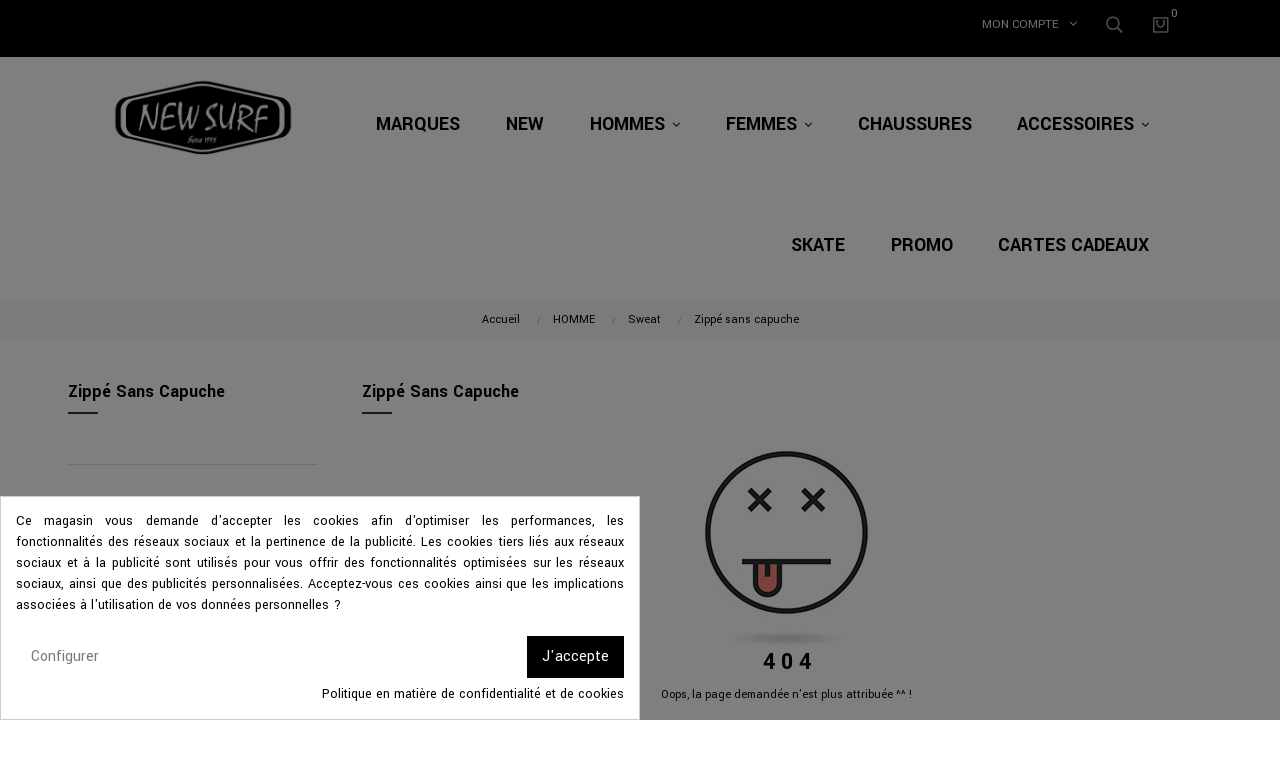

--- FILE ---
content_type: text/html; charset=UTF-8
request_url: https://www.newsurf-dinan.fr/26-zip-zippe-sans-capuche
body_size: 18284
content:
<!doctype html>
<html lang="fr"  class="default" >

  <head>
    
      
  <meta charset="utf-8">


  <meta http-equiv="x-ua-compatible" content="ie=edge">



  <title>Zippé sans capuche</title>
  <meta name="description" content="">
  <meta name="keywords" content="">
        <link rel="canonical" href="https://www.newsurf-dinan.fr/26-zip-zippe-sans-capuche">
    
                  <link rel="alternate" href="https://www.newsurf-dinan.fr/26-zip-zippe-sans-capuche" hreflang="fr">
        



  <meta name="viewport" content="width=device-width, initial-scale=1">



  <link rel="icon" type="image/vnd.microsoft.icon" href="/img/favicon.ico?1618841280">
  <link rel="shortcut icon" type="image/x-icon" href="/img/favicon.ico?1618841280">


  

    <link rel="stylesheet" href="https://www.newsurf-dinan.fr/themes/at_labelle/assets/css/theme.css" type="text/css" media="all">
  <link rel="stylesheet" href="https://www.newsurf-dinan.fr/modules/mondialrelay/views/css/front/checkout.css" type="text/css" media="all">
  <link rel="stylesheet" href="https://www.newsurf-dinan.fr/modules/ps_facetedsearch/views/dist/front.css" type="text/css" media="all">
  <link rel="stylesheet" href="https://www.newsurf-dinan.fr/themes/at_labelle/modules/leobootstrapmenu/views/css/megamenu.css" type="text/css" media="all">
  <link rel="stylesheet" href="https://www.newsurf-dinan.fr/themes/at_labelle/modules/leobootstrapmenu/views/css/leomenusidebar.css" type="text/css" media="all">
  <link rel="stylesheet" href="https://www.newsurf-dinan.fr/themes/at_labelle/modules/leoslideshow/views/css/typo/typo.css" type="text/css" media="all">
  <link rel="stylesheet" href="https://www.newsurf-dinan.fr/themes/at_labelle/modules/leoslideshow/views/css/iView/iview.css" type="text/css" media="all">
  <link rel="stylesheet" href="https://www.newsurf-dinan.fr/themes/at_labelle/modules/leoslideshow/views/css/iView/skin_4_responsive/style.css" type="text/css" media="all">
  <link rel="stylesheet" href="https://www.newsurf-dinan.fr/modules/leofeature/views/css/jquery.mCustomScrollbar.css" type="text/css" media="all">
  <link rel="stylesheet" href="https://www.newsurf-dinan.fr/themes/at_labelle/modules/leofeature/views/css/front.css" type="text/css" media="all">
  <link rel="stylesheet" href="https://www.newsurf-dinan.fr/modules/leoquicklogin/views/css/front.css" type="text/css" media="all">
  <link rel="stylesheet" href="https://www.newsurf-dinan.fr/themes/at_labelle/modules/leoblog/views/css/leoblog.css" type="text/css" media="all">
  <link rel="stylesheet" href="https://www.newsurf-dinan.fr/modules/cookiesplus/views/css/cookiesplus.css" type="text/css" media="all">
  <link rel="stylesheet" href="https://www.newsurf-dinan.fr/modules/ets_htmlbox/views/css/front.css" type="text/css" media="all">
  <link rel="stylesheet" href="https://www.newsurf-dinan.fr/js/jquery/ui/themes/base/minified/jquery-ui.min.css" type="text/css" media="all">
  <link rel="stylesheet" href="https://www.newsurf-dinan.fr/js/jquery/ui/themes/base/minified/jquery.ui.theme.min.css" type="text/css" media="all">
  <link rel="stylesheet" href="https://www.newsurf-dinan.fr/js/jquery/plugins/fancybox/jquery.fancybox.css" type="text/css" media="all">
  <link rel="stylesheet" href="https://www.newsurf-dinan.fr/modules/blockgrouptop/views/css/blockgrouptop.css" type="text/css" media="all">
  <link rel="stylesheet" href="https://www.newsurf-dinan.fr/themes/at_labelle/modules/leoproductsearch/views/css/leosearch.css" type="text/css" media="all">
  <link rel="stylesheet" href="https://www.newsurf-dinan.fr/modules/leoproductsearch/views/css/jquery.autocomplete_productsearch.css" type="text/css" media="all">
  <link rel="stylesheet" href="https://www.newsurf-dinan.fr/themes/at_labelle/assets/css/custom.css" type="text/css" media="all">
  <link rel="stylesheet" href="https://www.newsurf-dinan.fr/themes/at_labelle/modules/appagebuilder/views/css/owl.carousel.css" type="text/css" media="all">
  <link rel="stylesheet" href="https://www.newsurf-dinan.fr/themes/at_labelle/modules/appagebuilder/views/css/owl.theme.css" type="text/css" media="all">
  <link rel="stylesheet" href="https://www.newsurf-dinan.fr/themes/at_labelle/modules/appagebuilder/views/css/slick-theme.css" type="text/css" media="all">
  <link rel="stylesheet" href="https://www.newsurf-dinan.fr/themes/at_labelle/modules/appagebuilder/views/css/slick.css" type="text/css" media="all">
  <link rel="stylesheet" href="https://www.newsurf-dinan.fr/themes/at_labelle/modules/appagebuilder/views/css/styles.css" type="text/css" media="all">
  <link rel="stylesheet" href="https://www.newsurf-dinan.fr/modules/appagebuilder/views/css/unique.css" type="text/css" media="all">
  <link rel="stylesheet" href="https://www.newsurf-dinan.fr/themes/at_labelle/modules/appagebuilder/views/css/profiles/profile1513951283.css" type="text/css" media="all">
  <link rel="stylesheet" href="https://www.newsurf-dinan.fr/themes/at_labelle/modules/appagebuilder/views/css/patterns/profile-1606236394.css" type="text/css" media="all">



    


  

  <script type="text/javascript">
        var LEO_COOKIE_THEME = "AT_LABELLE_PANEL_CONFIG";
        var MONDIALRELAY_ADDRESS_OPC = false;
        var MONDIALRELAY_AJAX_CHECKOUT_URL = "https:\/\/www.newsurf-dinan.fr\/module\/mondialrelay\/ajaxCheckout";
        var MONDIALRELAY_CARRIER_METHODS = [];
        var MONDIALRELAY_COUNTRY_ISO = "";
        var MONDIALRELAY_DISPLAY_MAP = false;
        var MONDIALRELAY_ENSEIGNE = "CC238OK7";
        var MONDIALRELAY_NATIVE_RELAY_CARRIERS_IDS = [];
        var MONDIALRELAY_NO_SELECTION_ERROR = "Veuillez s\u00e9lectionner un Point Relais.";
        var MONDIALRELAY_POSTCODE = "";
        var MONDIALRELAY_SAVE_RELAY_ERROR = "Une erreur inconnue s'est produite; votre Point Relais s\u00e9lectionn\u00e9 n'a pas pu \u00eatre enregistr\u00e9.";
        var MONDIALRELAY_SELECTED_RELAY_IDENTIFIER = null;
        var add_cart_error = "An error occurred while processing your request. Please try again";
        var ajaxsearch = "1";
        var btPixel = {"btnAddToCart":".add-to-cart","btnAddToWishlist":"button.wishlist-button-add","btnOrder":"button[name=\"confirm-addresses\"]","btnSub":".pm_subscription_display_product_buttons","tagContent":{"sPixel":"1077252626870585","aDynTags":{"content_type":{"label":"content_type","value":"product"},"content_name":{"label":"content_name","value":"Zipp\u00e9 sans capuche"},"content_category":{"label":"content_category","value":"HOMME > Sweat > Zipp\u00e9 sans capuche"}},"sCR":"\n","aTrackingType":{"label":"tracking_type","value":"ViewCategory"},"sJsObjName":"oPixelFacebook"},"pixel_id":"1077252626870585","bUseConsent":"1","iConsentConsentLvl":0,"bConsentHtmlElement":"","token":"2900d54f41629eb8007e98db041b73b3","ajaxUrl":"https:\/\/www.newsurf-dinan.fr\/module\/facebookproductad\/ajax","external_id":0,"eventId":"d41d8cd98f00b204e9800998ecf8427e"};
        var buttonwishlist_title_add = "Wishlist";
        var buttonwishlist_title_remove = "Supprimer du panier";
        var cancel_rating_txt = "Cancel Rating";
        var disable_review_form_txt = "existe pas un crit\u00e8re d'\u00e9valuation pour ce produit ou cette langue";
        var enable_dropdown_defaultcart = 1;
        var enable_flycart_effect = 1;
        var enable_notification = 0;
        var height_cart_item = "110";
        var isLogged = false;
        var leo_push = 0;
        var leo_search_url = "https:\/\/www.newsurf-dinan.fr\/module\/leoproductsearch\/productsearch";
        var leo_token = "2900d54f41629eb8007e98db041b73b3";
        var leoproductsearch_static_token = "2900d54f41629eb8007e98db041b73b3";
        var leoproductsearch_token = "9d19f5ee89c21503fdb83eec37a845f3";
        var lf_is_gen_rtl = false;
        var lps_show_product_img = "1";
        var lps_show_product_price = "1";
        var lql_ajax_url = "https:\/\/www.newsurf-dinan.fr\/module\/leoquicklogin\/leocustomer";
        var lql_is_gen_rtl = false;
        var lql_module_dir = "\/modules\/leoquicklogin\/";
        var lql_myaccount_url = "https:\/\/www.newsurf-dinan.fr\/mon-compte";
        var lql_redirect = "";
        var number_cartitem_display = 3;
        var numpro_display = "100";
        var prestashop = {"cart":{"products":[],"totals":{"total":{"type":"total","label":"Total","amount":0,"value":"0,00\u00a0\u20ac"},"total_including_tax":{"type":"total","label":"Total TTC","amount":0,"value":"0,00\u00a0\u20ac"},"total_excluding_tax":{"type":"total","label":"Total HT :","amount":0,"value":"0,00\u00a0\u20ac"}},"subtotals":{"products":{"type":"products","label":"Sous-total","amount":0,"value":"0,00\u00a0\u20ac"},"discounts":null,"shipping":{"type":"shipping","label":"Livraison","amount":0,"value":"gratuite"},"tax":null},"products_count":0,"summary_string":"0 articles","vouchers":{"allowed":1,"added":[]},"discounts":[],"minimalPurchase":0,"minimalPurchaseRequired":""},"currency":{"name":"Euro","iso_code":"EUR","iso_code_num":"978","sign":"\u20ac"},"customer":{"lastname":null,"firstname":null,"email":null,"birthday":null,"newsletter":null,"newsletter_date_add":null,"optin":null,"website":null,"company":null,"siret":null,"ape":null,"is_logged":false,"gender":{"type":null,"name":null},"addresses":[]},"language":{"name":"Fran\u00e7ais (French)","iso_code":"fr","locale":"fr-FR","language_code":"fr","is_rtl":"0","date_format_lite":"d\/m\/Y","date_format_full":"d\/m\/Y H:i:s","id":1},"page":{"title":"","canonical":"https:\/\/www.newsurf-dinan.fr\/26-zip-zippe-sans-capuche","meta":{"title":"Zipp\u00e9 sans capuche","description":"","keywords":"","robots":"index"},"page_name":"category","body_classes":{"lang-fr":true,"lang-rtl":false,"country-FR":true,"currency-EUR":true,"layout-left-column":true,"page-category":true,"tax-display-enabled":true,"category-id-26":true,"category-Zipp\u00e9 sans capuche":true,"category-id-parent-25":true,"category-depth-level-4":true},"admin_notifications":[]},"shop":{"name":"NEW SURF","logo":"\/img\/new-surf-logo-1618841280.jpg","stores_icon":"\/img\/logo_stores.png","favicon":"\/img\/favicon.ico"},"urls":{"base_url":"https:\/\/www.newsurf-dinan.fr\/","current_url":"https:\/\/www.newsurf-dinan.fr\/26-zip-zippe-sans-capuche","shop_domain_url":"https:\/\/www.newsurf-dinan.fr","img_ps_url":"https:\/\/www.newsurf-dinan.fr\/img\/","img_cat_url":"https:\/\/www.newsurf-dinan.fr\/img\/c\/","img_lang_url":"https:\/\/www.newsurf-dinan.fr\/img\/l\/","img_prod_url":"https:\/\/www.newsurf-dinan.fr\/img\/p\/","img_manu_url":"https:\/\/www.newsurf-dinan.fr\/img\/m\/","img_sup_url":"https:\/\/www.newsurf-dinan.fr\/img\/su\/","img_ship_url":"https:\/\/www.newsurf-dinan.fr\/img\/s\/","img_store_url":"https:\/\/www.newsurf-dinan.fr\/img\/st\/","img_col_url":"https:\/\/www.newsurf-dinan.fr\/img\/co\/","img_url":"https:\/\/www.newsurf-dinan.fr\/themes\/at_labelle\/assets\/img\/","css_url":"https:\/\/www.newsurf-dinan.fr\/themes\/at_labelle\/assets\/css\/","js_url":"https:\/\/www.newsurf-dinan.fr\/themes\/at_labelle\/assets\/js\/","pic_url":"https:\/\/www.newsurf-dinan.fr\/upload\/","pages":{"address":"https:\/\/www.newsurf-dinan.fr\/adresse","addresses":"https:\/\/www.newsurf-dinan.fr\/adresses","authentication":"https:\/\/www.newsurf-dinan.fr\/connexion","cart":"https:\/\/www.newsurf-dinan.fr\/panier","category":"https:\/\/www.newsurf-dinan.fr\/index.php?controller=category","cms":"https:\/\/www.newsurf-dinan.fr\/index.php?controller=cms","contact":"https:\/\/www.newsurf-dinan.fr\/nous-contacter","discount":"https:\/\/www.newsurf-dinan.fr\/reduction","guest_tracking":"https:\/\/www.newsurf-dinan.fr\/suivi-commande-invite","history":"https:\/\/www.newsurf-dinan.fr\/historique-commandes","identity":"https:\/\/www.newsurf-dinan.fr\/identite","index":"https:\/\/www.newsurf-dinan.fr\/","my_account":"https:\/\/www.newsurf-dinan.fr\/mon-compte","order_confirmation":"https:\/\/www.newsurf-dinan.fr\/confirmation-commande","order_detail":"https:\/\/www.newsurf-dinan.fr\/index.php?controller=order-detail","order_follow":"https:\/\/www.newsurf-dinan.fr\/suivi-commande","order":"https:\/\/www.newsurf-dinan.fr\/commande","order_return":"https:\/\/www.newsurf-dinan.fr\/index.php?controller=order-return","order_slip":"https:\/\/www.newsurf-dinan.fr\/avoirs","pagenotfound":"https:\/\/www.newsurf-dinan.fr\/page-introuvable","password":"https:\/\/www.newsurf-dinan.fr\/recuperation-mot-de-passe","pdf_invoice":"https:\/\/www.newsurf-dinan.fr\/index.php?controller=pdf-invoice","pdf_order_return":"https:\/\/www.newsurf-dinan.fr\/index.php?controller=pdf-order-return","pdf_order_slip":"https:\/\/www.newsurf-dinan.fr\/index.php?controller=pdf-order-slip","prices_drop":"https:\/\/www.newsurf-dinan.fr\/promotions","product":"https:\/\/www.newsurf-dinan.fr\/index.php?controller=product","search":"https:\/\/www.newsurf-dinan.fr\/recherche","sitemap":"https:\/\/www.newsurf-dinan.fr\/plan du site","stores":"https:\/\/www.newsurf-dinan.fr\/magasins","supplier":"https:\/\/www.newsurf-dinan.fr\/fournisseur","register":"https:\/\/www.newsurf-dinan.fr\/connexion?create_account=1","order_login":"https:\/\/www.newsurf-dinan.fr\/commande?login=1"},"alternative_langs":{"fr":"https:\/\/www.newsurf-dinan.fr\/26-zip-zippe-sans-capuche"},"theme_assets":"\/themes\/at_labelle\/assets\/","actions":{"logout":"https:\/\/www.newsurf-dinan.fr\/?mylogout="},"no_picture_image":{"bySize":{"small_default":{"url":"https:\/\/www.newsurf-dinan.fr\/img\/p\/fr-default-small_default.jpg","width":98,"height":123},"cart_default":{"url":"https:\/\/www.newsurf-dinan.fr\/img\/p\/fr-default-cart_default.jpg","width":125,"height":157},"medium_default":{"url":"https:\/\/www.newsurf-dinan.fr\/img\/p\/fr-default-medium_default.jpg","width":378,"height":472},"home_default":{"url":"https:\/\/www.newsurf-dinan.fr\/img\/p\/fr-default-home_default.jpg","width":378,"height":472},"large_default":{"url":"https:\/\/www.newsurf-dinan.fr\/img\/p\/fr-default-large_default.jpg","width":800,"height":1000}},"small":{"url":"https:\/\/www.newsurf-dinan.fr\/img\/p\/fr-default-small_default.jpg","width":98,"height":123},"medium":{"url":"https:\/\/www.newsurf-dinan.fr\/img\/p\/fr-default-medium_default.jpg","width":378,"height":472},"large":{"url":"https:\/\/www.newsurf-dinan.fr\/img\/p\/fr-default-large_default.jpg","width":800,"height":1000},"legend":""}},"configuration":{"display_taxes_label":true,"display_prices_tax_incl":true,"is_catalog":false,"show_prices":true,"opt_in":{"partner":false},"quantity_discount":{"type":"discount","label":"Remise"},"voucher_enabled":1,"return_enabled":1},"field_required":[],"breadcrumb":{"links":[{"title":"Accueil","url":"https:\/\/www.newsurf-dinan.fr\/"},{"title":"HOMME","url":"https:\/\/www.newsurf-dinan.fr\/20-hom-homme"},{"title":"Sweat","url":"https:\/\/www.newsurf-dinan.fr\/25-swe-sweat"},{"title":"Zipp\u00e9 sans capuche","url":"https:\/\/www.newsurf-dinan.fr\/26-zip-zippe-sans-capuche"}],"count":4},"link":{"protocol_link":"https:\/\/","protocol_content":"https:\/\/"},"time":1769562221,"static_token":"2900d54f41629eb8007e98db041b73b3","token":"9d19f5ee89c21503fdb83eec37a845f3"};
        var psemailsubscription_subscription = "https:\/\/www.newsurf-dinan.fr\/module\/ps_emailsubscription\/subscription";
        var review_error = "An error occurred while processing your request. Please try again";
        var show_popup = 1;
        var txt_not_found = "No products found";
        var type_dropdown_defaultcart = "dropdown";
        var type_flycart_effect = "fade";
        var url_leoproductattribute = "https:\/\/www.newsurf-dinan.fr\/module\/leofeature\/LeoProductAttribute";
        var width_cart_item = "265";
        var wishlist_add = "Le produit a \u00e9t\u00e9 ajout\u00e9 \u00e0 votre liste";
        var wishlist_cancel_txt = "Annuler";
        var wishlist_confirm_del_txt = "Supprimer l'\u00e9l\u00e9ment s\u00e9lectionn\u00e9 ?";
        var wishlist_del_default_txt = "Impossible de supprimer par d\u00e9faut liste";
        var wishlist_email_txt = "Email";
        var wishlist_loggin_required = "Vous devez \u00eatre connect\u00e9 pour g\u00e9rer votre liste";
        var wishlist_ok_txt = "D'accord";
        var wishlist_quantity_required = "Vous devez saisir une quantit\u00e9";
        var wishlist_remove = "Le produit a \u00e9t\u00e9 retir\u00e9 de votre liste";
        var wishlist_reset_txt = "R\u00e9initialiser";
        var wishlist_send_txt = "Envoyer";
        var wishlist_send_wishlist_txt = "Envoyer liste";
        var wishlist_url = "https:\/\/www.newsurf-dinan.fr\/module\/leofeature\/mywishlist";
        var wishlist_viewwishlist = "Voir votre liste";
      </script>
<script type="text/javascript">
	var choosefile_text = "Choisir le fichier";
	var turnoff_popup_text = "Ne pas afficher ce popup à nouveau";
	
	var size_item_quickview = 82;
	var style_scroll_quickview = 'vertical';
	
	var size_item_page = 113;
	var style_scroll_page = 'horizontal';
	
	var size_item_quickview_attr = 101;	
	var style_scroll_quickview_attr = 'vertical';
	
	var size_item_popup = 160;
	var style_scroll_popup = 'vertical';
</script>


  <!-- @file modules\appagebuilder\views\templates\hook\header -->

<script>
    /**
     * List functions will run when document.ready()
     */
    var ap_list_functions = [];
    /**
     * List functions will run when window.load()
     */
    var ap_list_functions_loaded = [];

    /**
     * List functions will run when document.ready() for theme
     */
    
    var products_list_functions = [];
</script>


<script type='text/javascript'>
    var leoOption = {
        category_qty:1,
        product_list_image:0,
        product_one_img:1,
        productCdown: 1,
        productColor: 0,
        homeWidth: 378,
        homeheight: 472,
	}

    ap_list_functions.push(function(){
        if (typeof $.LeoCustomAjax !== "undefined" && $.isFunction($.LeoCustomAjax)) {
            var leoCustomAjax = new $.LeoCustomAjax();
            leoCustomAjax.processAjax();
        }
    });
</script>
<script type="text/javascript">
	
	var FancyboxI18nClose = "Fermer";
	var FancyboxI18nNext = "Prochain";
	var FancyboxI18nPrev = "précédent";
	var current_link = "http://www.newsurf-dinan.fr/";		
	var currentURL = window.location;
	currentURL = String(currentURL);
	currentURL = currentURL.replace("https://","").replace("http://","").replace("www.","").replace( /#\w*/, "" );
	current_link = current_link.replace("https://","").replace("http://","").replace("www.","");
	var text_warning_select_txt = "S'il vous plaît sélectionner un pour supprimer?";
	var text_confirm_remove_txt = "Etes-vous sûr de retirer de pied de page?";
	var close_bt_txt = "Fermer";
	var list_menu = [];
	var list_menu_tmp = {};
	var list_tab = [];
	var isHomeMenu = 0;
	
</script><script type="text/javascript">
    var C_P_DISPLAY_MODAL = 1;
    var C_P_REFRESH = 1;
    var C_P_COOKIE_VALUE = JSON.parse('{}');     var C_P_OVERLAY = '1';
    var C_P_OVERLAY_OPACITY = '0.5';
    var C_P_NOT_AVAILABLE = 1;
    var C_P_FINALITIES_COUNT = 5;
</script>
        <style type="text/css">#category .name-btn-product::after{
/*content:'Ajouter au ';*/
} .name-btn-product{
font-size:9px;
}
#product .add-to-cart, .product-actions .add-to-cart{
font-size:16px;
max-width: initial;
} .home-homme-cat .nav-item:last-child, .home-femme-cat .nav-item:nth-child(2){
display:none;
} body#contact .container .row:not(.form-group){
display:flex; flex-direction: row;
justify-content: center; }
body#contact #left-column{
display:none;
} body#contact #content-wrapper{ width:60%;
} body#contact .form-fields .form-group:first-child .col-md-9{ display: flex;
} body#contact .form-fields .form-group:last-child{
padding: 0 15px;
} body#contact .form-fields .form-group:first-child .col-md-9 h3{
font-size: 42px;
color:#000000;
}
.contact-form footer.form-footer .btn.btn-outline{
width: 100%;
}
.form-group input , body#contact select.form-control:not([size]):not([multiple]){ border-bottom: solid 3px black; background: white; border-top: 0px; border-left: 0px; border-right: 0px;
} body#contact textarea.form-control{
border:solid 3px black;
} body#contact .input-group .input-group-btn > .btn{
background:black;
}</style>
            <script type="text/javascript">document.addEventListener('DOMContentLoaded', function(){

var catPage = document.getElementById("category");

if(catPage){
var btns = catPage.querySelectorAll(".name-btn-product");
btns.forEach(function(btn){
btn.textContent = 'Ajouter au panier';
});
}

//var panierBtn = document.querySelectorAll('.name-btn-product');
//panierBtn.forEach(function(btn){
//btn.innerHTML= "Ajouter <br />au panier";
//});
var page = document.querySelector('body');

if(page.id == 'product') {

var btn = document.querySelector('.add-to-cart');
btn.textContent = 'Ajouter au panier';
}
var observer = new MutationObserver(f);

function f(entries){

entries.forEach(function(entry){


if(entry.target.classList.contains('modal-open')){
var modal = entry.target.querySelectorAll('.modal');

var modalBtn = modal[3].querySelector('.add-to-cart');

modalBtn.textContent = "Ajouter au panier";
}


});

}
observer.observe(page,{
childList: true
});

});</script>
        <meta name="google-site-verification" content="CYCTh_RQYw0ZsVfXGk0yMYlQc0v64tA_sHPXyzbAt4E" /><!-- Google tag (gtag.js) -->
<script async src="https://www.googletagmanager.com/gtag/js?id=AW-17702996224"></script>
<script>
  window.dataLayer = window.dataLayer || [];
  function gtag(){dataLayer.push(arguments);}
  gtag('js', new Date());

  gtag('config', 'AW-17702996224', {'allow_enhanced_conversions': true});
</script>





<script async src="https://www.googletagmanager.com/gtag/js?id=G-11PC2EWYMK"></script>
<script>
  window.dataLayer = window.dataLayer || [];
  function gtag(){dataLayer.push(arguments);}
  gtag('js', new Date());

  gtag('config', 'G-11PC2EWYMK');
</script>
    
  </head>

  <body id="category" class="  lang-fr country-fr currency-eur layout-left-column page-category tax-display-enabled category-id-26 category-zippe-sans-capuche category-id-parent-25 category-depth-level-4 fullwidth">

    
      
    

    <main id="page">
      
              
      <header id="header">
        <div class="header-container">
          
            
  <div class="header-banner">
          <div class="container">
              <div class="inner"></div>
          </div>
        </div>



  <nav class="header-nav">
    <div class="topnav">
              <div class="inner"></div>
          </div>
    <div class="bottomnav">
              <div class="inner"><!-- @file modules\appagebuilder\views\templates\hook\ApRow -->
    <div        class="row show-mobile box-logomobile box-2 ApRow  has-bg bg-boxed"
                            style="background: no-repeat;"        data-bg_data=" no-repeat"        >
                                                        </div>
    <!-- @file modules\appagebuilder\views\templates\hook\ApRow -->
    <div        class="row box-nav1 box-2 ApRow  has-bg bg-boxed"
                            style="background: #000000 no-repeat;"        data-bg_data=" #000000 no-repeat"        >
                                            <!-- @file modules\appagebuilder\views\templates\hook\ApColumn -->
<div    class="col-xl-5 col-lg-12 col-md-12 col-sm-2 col-xs-2 col-sp-2 hidden-lg-down ApColumn "
	    >
                    
    </div><!-- @file modules\appagebuilder\views\templates\hook\ApColumn -->
<div    class="col-xl-6 col-lg-11 col-md-12 col-sm-2 col-xs-2 col-sp-2 col-infor ApColumn "
	    >
                    <!-- @file modules\appagebuilder\views\templates\hook\ApModule -->
<!-- @file modules\appagebuilder\views\templates\hook\ApModule -->
<!-- @file modules\appagebuilder\views\templates\hook\ApModule -->
<div class="userinfo-selector dropdown js-dropdown popup-over" id="_desktop_user_info">
  <a href="javascript:void(0)" data-toggle="dropdown" class="popup-title" title="Compte">
    <i class="pe-7s-user"></i>
    <span>MON COMPTE</span>
    <i class="fa fa-angle-down" aria-hidden="true"></i>
 </a>
  <ul class="popup-content dropdown-menu user-info">
                  <li>
          <a
            class="signin leo-quicklogin"
            data-enable-sociallogin="enable"
            data-type="popup"
            data-layout="login"
            href="javascript:void(0)"
            title="Connecte toi à ton compte"
            rel="nofollow"
          >
            <span>Se connecter</span>
          </a>
        </li>
        <li>
          <a
            class="register leo-quicklogin"
            data-enable-sociallogin="enable"
            data-type="popup"
            data-layout="register"
            href="javascript:void(0)"
            title="Connecte toi à ton compte"
            rel="nofollow"
          >
            <span>S'inscrire</span>
          </a>
        </li>
            	  	  <li>
        <a
          class="btn-wishlist"
          href="//www.newsurf-dinan.fr/module/leofeature/mywishlist"
          title="Wishlist"
          rel="nofollow"
        >
          <span>Wishlist</span>
  		(<span class="ap-total-wishlist ap-total"></span>)
        </a>
      </li>
  	      </ul>
</div>

<!-- @file modules\appagebuilder\views\templates\hook\ApModule -->


<!-- Block search module -->
<div id="leo_search_block_top" class="block exclusive search-by-category">
	<h4 class="title_block">Rechercher</h4>
	<form method="get" action="https://www.newsurf-dinan.fr/index.php?controller=productsearch" id="leosearchtopbox">
		<input type="hidden" name="fc" value="module" />
		<input type="hidden" name="module" value="leoproductsearch" />
		<input type="hidden" name="controller" value="productsearch" />
                <input type="hidden" name="leoproductsearch_static_token" value="2900d54f41629eb8007e98db041b73b3"/>
		    	<label>Recherche de produits:</label>
		<div class="block_content clearfix leoproductsearch-content">		
			<div class="list-cate-wrapper">
				<input id="leosearchtop-cate-id" name="cate" value="" type="hidden">
				<a href="javascript:void(0)" id="dropdownListCateTop" class="select-title" rel="nofollow" data-toggle="dropdown" aria-haspopup="true" aria-expanded="false">
					<span>Toutes catégories</span>
					<i class="material-icons pull-xs-right">keyboard_arrow_down</i>
				</a>
				<div class="list-cate dropdown-menu" aria-labelledby="dropdownListCateTop">
					<a href="#" data-cate-id="" data-cate-name="Toutes catégories" class="cate-item active" >Toutes catégories</a>				
					<a href="#" data-cate-id="2" data-cate-name="Accueil" class="cate-item cate-level-1" >Accueil</a>
					
  <a href="#" data-cate-id="52" data-cate-name="Vêtements" class="cate-item cate-level-2" >--Vêtements</a>
  <a href="#" data-cate-id="58" data-cate-name="Hommes" class="cate-item cate-level-3" >---Hommes</a>
  <a href="#" data-cate-id="60" data-cate-name="Vestes" class="cate-item cate-level-4" >----Vestes</a>
  <a href="#" data-cate-id="61" data-cate-name="T-shirt / Polo" class="cate-item cate-level-4" >----T-shirt / Polo</a>
  <a href="#" data-cate-id="62" data-cate-name="Sweat / Pulls" class="cate-item cate-level-4" >----Sweat / Pulls</a>
  <a href="#" data-cate-id="63" data-cate-name="Bermuda / Short" class="cate-item cate-level-4" >----Bermuda / Short</a>
  <a href="#" data-cate-id="64" data-cate-name="Pantalons / Jeans" class="cate-item cate-level-4" >----Pantalons / Jeans</a>
  <a href="#" data-cate-id="101" data-cate-name="Chemises" class="cate-item cate-level-4" >----Chemises</a>
  <a href="#" data-cate-id="110" data-cate-name="Polos" class="cate-item cate-level-4" >----Polos</a>
  <a href="#" data-cate-id="132" data-cate-name="Shorts de bain" class="cate-item cate-level-4" >----Shorts de bain</a>
  <a href="#" data-cate-id="59" data-cate-name="Femmes" class="cate-item cate-level-3" >---Femmes</a>
  <a href="#" data-cate-id="65" data-cate-name="T-shirt / Tops" class="cate-item cate-level-4" >----T-shirt / Tops</a>
  <a href="#" data-cate-id="66" data-cate-name="Sweat / Pulls" class="cate-item cate-level-4" >----Sweat / Pulls</a>
  <a href="#" data-cate-id="67" data-cate-name="Chemises" class="cate-item cate-level-4" >----Chemises</a>
  <a href="#" data-cate-id="68" data-cate-name="Pantalons / Salopettes" class="cate-item cate-level-4" >----Pantalons / Salopettes</a>
  <a href="#" data-cate-id="69" data-cate-name="Vestes / Manteaux" class="cate-item cate-level-4" >----Vestes / Manteaux</a>
  <a href="#" data-cate-id="70" data-cate-name="Jupes / Shorts" class="cate-item cate-level-4" >----Jupes / Shorts</a>
  <a href="#" data-cate-id="71" data-cate-name="Robes" class="cate-item cate-level-4" >----Robes</a>
  <a href="#" data-cate-id="53" data-cate-name="Chaussures" class="cate-item cate-level-2" >--Chaussures</a>
  <a href="#" data-cate-id="133" data-cate-name="Tongs / Claquettes" class="cate-item cate-level-3" >---Tongs / Claquettes</a>
  <a href="#" data-cate-id="54" data-cate-name="Accessoires" class="cate-item cate-level-2" >--Accessoires</a>
  <a href="#" data-cate-id="72" data-cate-name="Chaussettes" class="cate-item cate-level-3" >---Chaussettes</a>
  <a href="#" data-cate-id="73" data-cate-name="Sacs / Pochettes" class="cate-item cate-level-3" >---Sacs / Pochettes</a>
  <a href="#" data-cate-id="76" data-cate-name="Bonnets" class="cate-item cate-level-3" >---Bonnets</a>
  <a href="#" data-cate-id="174" data-cate-name="Écharpes" class="cate-item cate-level-3" >---Écharpes</a>
  <a href="#" data-cate-id="74" data-cate-name="Portefeuilles" class="cate-item cate-level-3" >---Portefeuilles</a>
  <a href="#" data-cate-id="75" data-cate-name="Ceintures" class="cate-item cate-level-3" >---Ceintures</a>
  <a href="#" data-cate-id="77" data-cate-name="Casquettes" class="cate-item cate-level-3" >---Casquettes</a>
  <a href="#" data-cate-id="87" data-cate-name="Bob" class="cate-item cate-level-3" >---Bob</a>
  <a href="#" data-cate-id="120" data-cate-name="Gourde" class="cate-item cate-level-3" >---Gourde</a>
  <a href="#" data-cate-id="131" data-cate-name="Kendama" class="cate-item cate-level-3" >---Kendama</a>
  <a href="#" data-cate-id="134" data-cate-name="Lunettes" class="cate-item cate-level-3" >---Lunettes</a>
  <a href="#" data-cate-id="148" data-cate-name="Boxer" class="cate-item cate-level-3" >---Boxer</a>
  <a href="#" data-cate-id="152" data-cate-name="Bandeau" class="cate-item cate-level-3" >---Bandeau</a>
  <a href="#" data-cate-id="153" data-cate-name="Echarpe" class="cate-item cate-level-3" >---Echarpe</a>
  <a href="#" data-cate-id="155" data-cate-name="Gants" class="cate-item cate-level-3" >---Gants</a>
  <a href="#" data-cate-id="158" data-cate-name="Porte clés" class="cate-item cate-level-3" >---Porte clés</a>
  <a href="#" data-cate-id="159" data-cate-name="Masque" class="cate-item cate-level-3" >---Masque</a>
  <a href="#" data-cate-id="160" data-cate-name="Trousse" class="cate-item cate-level-3" >---Trousse</a>
  <a href="#" data-cate-id="166" data-cate-name="Mugs" class="cate-item cate-level-3" >---Mugs</a>
  <a href="#" data-cate-id="170" data-cate-name="TASSES" class="cate-item cate-level-3" >---TASSES</a>
  <a href="#" data-cate-id="172" data-cate-name="Chapeau" class="cate-item cate-level-3" >---Chapeau</a>
  <a href="#" data-cate-id="176" data-cate-name="Lacet" class="cate-item cate-level-3" >---Lacet</a>
  <a href="#" data-cate-id="55" data-cate-name="Skate" class="cate-item cate-level-2" >--Skate</a>
  <a href="#" data-cate-id="56" data-cate-name="Planches" class="cate-item cate-level-3" >---Planches</a>
  <a href="#" data-cate-id="78" data-cate-name="Planches complètes" class="cate-item cate-level-3" >---Planches complètes</a>
  <a href="#" data-cate-id="79" data-cate-name="Trucks" class="cate-item cate-level-3" >---Trucks</a>
  <a href="#" data-cate-id="80" data-cate-name="Roulements" class="cate-item cate-level-3" >---Roulements</a>
  <a href="#" data-cate-id="81" data-cate-name="Roues" class="cate-item cate-level-3" >---Roues</a>
  <a href="#" data-cate-id="82" data-cate-name="Grip" class="cate-item cate-level-3" >---Grip</a>
  <a href="#" data-cate-id="83" data-cate-name="Divers" class="cate-item cate-level-3" >---Divers</a>
  <a href="#" data-cate-id="20" data-cate-name="HOMME" class="cate-item cate-level-2" >--HOMME</a>
  <a href="#" data-cate-id="21" data-cate-name="Veste" class="cate-item cate-level-3" >---Veste</a>
  <a href="#" data-cate-id="22" data-cate-name="Veste toile" class="cate-item cate-level-4" >----Veste toile</a>
  <a href="#" data-cate-id="93" data-cate-name="Blouson" class="cate-item cate-level-4" >----Blouson</a>
  <a href="#" data-cate-id="23" data-cate-name="Tee-shirt" class="cate-item cate-level-3" >---Tee-shirt</a>
  <a href="#" data-cate-id="24" data-cate-name="Manches courtes" class="cate-item cate-level-4" >----Manches courtes</a>
  <a href="#" data-cate-id="27" data-cate-name="Manches longues" class="cate-item cate-level-4" >----Manches longues</a>
  <a href="#" data-cate-id="25" data-cate-name="Sweat" class="cate-item cate-level-3" >---Sweat</a>
  <a href="#" data-cate-id="26" data-cate-name="Zippé sans capuche" class="cate-item cate-level-4" >----Zippé sans capuche</a>
  <a href="#" data-cate-id="37" data-cate-name="Capuche" class="cate-item cate-level-4" >----Capuche</a>
  <a href="#" data-cate-id="41" data-cate-name="Ras de cou" class="cate-item cate-level-4" >----Ras de cou</a>
  <a href="#" data-cate-id="135" data-cate-name="Capuche zippée" class="cate-item cate-level-4" >----Capuche zippée</a>
  <a href="#" data-cate-id="88" data-cate-name="Chemise" class="cate-item cate-level-3" >---Chemise</a>
  <a href="#" data-cate-id="89" data-cate-name="Manches longues" class="cate-item cate-level-4" >----Manches longues</a>
  <a href="#" data-cate-id="154" data-cate-name="Manches courtes" class="cate-item cate-level-4" >----Manches courtes</a>
  <a href="#" data-cate-id="90" data-cate-name="Pantalon" class="cate-item cate-level-3" >---Pantalon</a>
  <a href="#" data-cate-id="91" data-cate-name="Toile" class="cate-item cate-level-4" >----Toile</a>
  <a href="#" data-cate-id="92" data-cate-name="Jeans" class="cate-item cate-level-4" >----Jeans</a>
  <a href="#" data-cate-id="99" data-cate-name="Maillot de bain" class="cate-item cate-level-3" >---Maillot de bain</a>
  <a href="#" data-cate-id="100" data-cate-name="Boardshort" class="cate-item cate-level-4" >----Boardshort</a>
  <a href="#" data-cate-id="50" data-cate-name="Bermuda/Short/Bain" class="cate-item cate-level-3" >---Bermuda/Short/Bain</a>
  <a href="#" data-cate-id="106" data-cate-name="Polo" class="cate-item cate-level-3" >---Polo</a>
  <a href="#" data-cate-id="107" data-cate-name="Manches courtes" class="cate-item cate-level-4" >----Manches courtes</a>
  <a href="#" data-cate-id="108" data-cate-name="Short" class="cate-item cate-level-3" >---Short</a>
  <a href="#" data-cate-id="109" data-cate-name="Bermuda" class="cate-item cate-level-4" >----Bermuda</a>
  <a href="#" data-cate-id="139" data-cate-name="Pull" class="cate-item cate-level-3" >---Pull</a>
  <a href="#" data-cate-id="163" data-cate-name="Debardeur" class="cate-item cate-level-3" >---Debardeur</a>
  <a href="#" data-cate-id="164" data-cate-name="Manteau" class="cate-item cate-level-3" >---Manteau</a>
  <a href="#" data-cate-id="165" data-cate-name="Caleçon" class="cate-item cate-level-3" >---Caleçon</a>
  <a href="#" data-cate-id="167" data-cate-name="Gilet" class="cate-item cate-level-3" >---Gilet</a>
  <a href="#" data-cate-id="169" data-cate-name="Polaire" class="cate-item cate-level-3" >---Polaire</a>
  <a href="#" data-cate-id="17" data-cate-name="FEMME" class="cate-item cate-level-2" >--FEMME</a>
  <a href="#" data-cate-id="38" data-cate-name="Sweat" class="cate-item cate-level-3" >---Sweat</a>
  <a href="#" data-cate-id="39" data-cate-name="Capuche" class="cate-item cate-level-4" >----Capuche</a>
  <a href="#" data-cate-id="94" data-cate-name="Ras de cou" class="cate-item cate-level-4" >----Ras de cou</a>
  <a href="#" data-cate-id="150" data-cate-name="Capuche zippée" class="cate-item cate-level-4" >----Capuche zippée</a>
  <a href="#" data-cate-id="42" data-cate-name="Chemise" class="cate-item cate-level-3" >---Chemise</a>
  <a href="#" data-cate-id="43" data-cate-name="Manches courtes" class="cate-item cate-level-4" >----Manches courtes</a>
  <a href="#" data-cate-id="145" data-cate-name="Manches longues" class="cate-item cate-level-4" >----Manches longues</a>
  <a href="#" data-cate-id="102" data-cate-name="Veste" class="cate-item cate-level-3" >---Veste</a>
  <a href="#" data-cate-id="103" data-cate-name="Veste toile" class="cate-item cate-level-4" >----Veste toile</a>
  <a href="#" data-cate-id="123" data-cate-name="Bermuda/Short/Bain" class="cate-item cate-level-3" >---Bermuda/Short/Bain</a>
  <a href="#" data-cate-id="126" data-cate-name="Robe" class="cate-item cate-level-3" >---Robe</a>
  <a href="#" data-cate-id="127" data-cate-name="Jupe" class="cate-item cate-level-3" >---Jupe</a>
  <a href="#" data-cate-id="128" data-cate-name="Short" class="cate-item cate-level-3" >---Short</a>
  <a href="#" data-cate-id="136" data-cate-name="Salopette" class="cate-item cate-level-3" >---Salopette</a>
  <a href="#" data-cate-id="137" data-cate-name="Pantalon" class="cate-item cate-level-3" >---Pantalon</a>
  <a href="#" data-cate-id="138" data-cate-name="Jeans" class="cate-item cate-level-4" >----Jeans</a>
  <a href="#" data-cate-id="146" data-cate-name="Pull" class="cate-item cate-level-3" >---Pull</a>
  <a href="#" data-cate-id="147" data-cate-name="Gilet" class="cate-item cate-level-3" >---Gilet</a>
  <a href="#" data-cate-id="161" data-cate-name="Maillot de bain" class="cate-item cate-level-3" >---Maillot de bain</a>
  <a href="#" data-cate-id="162" data-cate-name="Une pièce" class="cate-item cate-level-4" >----Une pièce</a>
  <a href="#" data-cate-id="168" data-cate-name="Polaire" class="cate-item cate-level-3" >---Polaire</a>
  <a href="#" data-cate-id="171" data-cate-name="Manteau" class="cate-item cate-level-3" >---Manteau</a>
  <a href="#" data-cate-id="175" data-cate-name="Divers" class="cate-item cate-level-3" >---Divers</a>
  <a href="#" data-cate-id="13" data-cate-name="CHAUSSURES" class="cate-item cate-level-2" >--CHAUSSURES</a>
  <a href="#" data-cate-id="14" data-cate-name="Skate" class="cate-item cate-level-3" >---Skate</a>
  <a href="#" data-cate-id="44" data-cate-name="Street" class="cate-item cate-level-3" >---Street</a>
  <a href="#" data-cate-id="45" data-cate-name="Basket basse" class="cate-item cate-level-4" >----Basket basse</a>
  <a href="#" data-cate-id="130" data-cate-name="Tong/Claquettes" class="cate-item cate-level-3" >---Tong/Claquettes</a>
  <a href="#" data-cate-id="173" data-cate-name="Divers" class="cate-item cate-level-3" >---Divers</a>
  <a href="#" data-cate-id="46" data-cate-name="SKATE" class="cate-item cate-level-2" >--SKATE</a>
  <a href="#" data-cate-id="47" data-cate-name="Planche" class="cate-item cate-level-3" >---Planche</a>
  <a href="#" data-cate-id="48" data-cate-name="Complete" class="cate-item cate-level-4" >----Complete</a>
  <a href="#" data-cate-id="49" data-cate-name="Bois" class="cate-item cate-level-4" >----Bois</a>
  <a href="#" data-cate-id="95" data-cate-name="Truck" class="cate-item cate-level-4" >----Truck</a>
  <a href="#" data-cate-id="96" data-cate-name="Divers" class="cate-item cate-level-4" >----Divers</a>
  <a href="#" data-cate-id="98" data-cate-name="Roues" class="cate-item cate-level-4" >----Roues</a>
  <a href="#" data-cate-id="112" data-cate-name="Gripp" class="cate-item cate-level-4" >----Gripp</a>
  <a href="#" data-cate-id="97" data-cate-name="Divers" class="cate-item cate-level-3" >---Divers</a>
  <a href="#" data-cate-id="156" data-cate-name="Cartes cadeaux" class="cate-item cate-level-2" >--Cartes cadeaux</a>
  
				</div>
			</div>
			<div class="leoproductsearch-result">
				<div class="leoproductsearch-loading cssload-speeding-wheel"></div>
				<input class="search_query form-control grey" type="text" id="leo_search_query_top" name="search_query" value="" placeholder="Rechercher"/>
			</div>
			<button type="submit" id="leo_search_top_button" class="btn btn-default button button-small"><span><i class="material-icons search">search</i></span></button> 
		</div>
	</form>
</div>
<script type="text/javascript">
	var blocksearch_type = 'top';
</script>
<!-- /Block search module -->
<!-- @file modules\appagebuilder\views\templates\hook\ApModule -->
<div id="_desktop_cart">
  <div class="blockcart cart-preview inactive" data-refresh-url="//www.newsurf-dinan.fr/module/ps_shoppingcart/ajax">
    <div class="header">
              <i class="pe-7s-shopbag"></i>
        <span class="cart-products-count">0</span>
          </div>
  </div>
</div>

    </div><!-- @file modules\appagebuilder\views\templates\hook\ApColumn -->
<div    class="col-xl-1 col-lg-12 col-md-12 col-sm-2 col-xs-2 col-sp-2 hidden-xs-down ApColumn "
	    >
                    
    </div>            </div>
    <!-- @file modules\appagebuilder\views\templates\hook\ApRow -->
    <div        class="row box-nav1 box-2 ApRow  has-bg bg-boxed"
                            style="background: #000000 no-repeat;"        data-bg_data=" #000000 no-repeat"        >
                                                        </div>
    </div>
          </div>
  </nav>



  <div class="header-top">
          <div class="inner"><!-- @file modules\appagebuilder\views\templates\hook\ApRow -->
    <div        class="row ApRow  "
                            style=""                >
                                            <!-- @file modules\appagebuilder\views\templates\hook\ApColumn -->
<div    class="col-sm-12 col-xs-12 col-sp-12 col-md-12 col-lg-12 col-xl-1  ApColumn "
	    >
                    
    </div><!-- @file modules\appagebuilder\views\templates\hook\ApColumn -->
<div    class="col-sm-4 col-xs-4 col-sp-4 col-md-4 col-lg-4 col-xl-2  ApColumn "
	    >
                    <!-- @file modules\appagebuilder\views\templates\hook\ApGenCode -->

	<div class="h-logo">    <a href="https://www.newsurf-dinan.fr/">        <img class="img-fluid" src="/img/new-surf-logo-1618841280.jpg" alt="NEW SURF">    </a></div>

    </div><!-- @file modules\appagebuilder\views\templates\hook\ApColumn -->
<div    class="col-sm-4 col-xs-4 col-sp-4 col-md-4 col-lg-4 col-xl-8  ApColumn "
	    >
                    <!-- @file modules\appagebuilder\views\templates\hook\ApSlideShow -->
<div id="memgamenu-form_35500415108039555" class="ApMegamenu">
			    
                <nav data-megamenu-id="35500415108039555" class="leo-megamenu cavas_menu navbar navbar-default enable-canvas " role="navigation">
                            <!-- Brand and toggle get grouped for better mobile display -->
                            <div class="navbar-header">
                                    <button type="button" class="navbar-toggler hidden-lg-up" data-toggle="collapse" data-target=".megamenu-off-canvas-35500415108039555">
                                            <span class="sr-only">Basculer la navigation</span>
                                            &#9776;
                                            <!--
                                            <span class="icon-bar"></span>
                                            <span class="icon-bar"></span>
                                            <span class="icon-bar"></span>
                                            -->
                                    </button>
                            </div>
                            <!-- Collect the nav links, forms, and other content for toggling -->
                                                        <div class="leo-top-menu collapse navbar-toggleable-md megamenu-off-canvas megamenu-off-canvas-35500415108039555"><ul class="nav navbar-nav megamenu horizontal">    <li data-menu-type="controller" class="nav-item  " >
        <a class="nav-link has-category" href="https://www.newsurf-dinan.fr/marques" target="_self">
                            
                            <span class="menu-title">MARQUES</span>
                                                        </a>
    </li>
    <li data-menu-type="controller" class="nav-item  " >
        <a class="nav-link has-category" href="https://www.newsurf-dinan.fr/index.php?controller=newproducts" target="_self">
                            
                            <span class="menu-title">NEW</span>
                                                        </a>
    </li>
<li data-menu-type="url" class="nav-item parent  dropdown   " >
    <a class="nav-link dropdown-toggle has-category" data-toggle="dropdown" href="https://www.newsurf-dinan.fr/58-hommes" target="_self">

                    
                    <span class="menu-title">HOMMES</span>
                                        
            </a>
        <b class="caret"></b>
            <div class="dropdown-sub dropdown-menu" >
            <div class="dropdown-menu-inner">
                                    <div class="row">
                                                    <div class="mega-col col-md-12" >
                                <div class="mega-col-inner">
                                    <div class="leo-widget" data-id_widget="1616691286">
    <div class="widget-links">
		<div class="menu-title">
		HOMMES
	</div>
		<div class="widget-inner">	
		<div id="tabs1612623280" class="panel-group">
			<ul class="nav-links">
				  
					<li ><a href="https://www.newsurf-dinan.fr/60-homme-vestes-manteaux" >Vestes / Manteaux</a></li>
				  
					<li ><a href="https://www.newsurf-dinan.fr/61-t-shirt-polo" >T-shirts / Polos</a></li>
				  
					<li ><a href="https://www.newsurf-dinan.fr/62-homme-sweat-pulls-hoodie" >Sweats / Pulls</a></li>
				  
					<li ><a href="https://www.newsurf-dinan.fr/63-bermuda-short" >Bermudas / Shorts</a></li>
				  
					<li ><a href="https://www.newsurf-dinan.fr/64-homme-pantalons-jeans" >Pantalons / Jeans / Salopettes</a></li>
				  
					<li ><a href="https://www.newsurf-dinan.fr/101-homme-chemises" >Chemises</a></li>
				  
					<li ><a href="https://www.newsurf-dinan.fr/132-shorts-de-bain" >Shorts de bain</a></li>
							</ul>
		</div>
	</div>
    </div>
</div>                                </div>
                            </div>
                                            </div>
                            </div>
        </div>
    </li>
<li data-menu-type="url" class="nav-item parent  dropdown   " >
    <a class="nav-link dropdown-toggle has-category" data-toggle="dropdown" href="https://www.newsurf-dinan.fr/59-femmes" target="_self">

                    
                    <span class="menu-title">FEMMES</span>
                                        
            </a>
        <b class="caret"></b>
            <div class="dropdown-sub dropdown-menu" >
            <div class="dropdown-menu-inner">
                                    <div class="row">
                                                    <div class="mega-col col-md-12" >
                                <div class="mega-col-inner">
                                    <div class="leo-widget" data-id_widget="1616691412">
    <div class="widget-links">
		<div class="menu-title">
		FEMMES
	</div>
		<div class="widget-inner">	
		<div id="tabs1022973497" class="panel-group">
			<ul class="nav-links">
				  
					<li ><a href="https://www.newsurf-dinan.fr/65-femme-tshirt-tops" >T-shirts / Tops</a></li>
				  
					<li ><a href="https://www.newsurf-dinan.fr/66-femme-sweat-pulls-hoodies" >Sweats / Pulls</a></li>
				  
					<li ><a href="https://www.newsurf-dinan.fr/67-femme-chemises" >Chemises</a></li>
				  
					<li ><a href="https://www.newsurf-dinan.fr/68-femme-pantalons-salopettes-jeans" >Pantalons / Salopettes</a></li>
				  
					<li ><a href="https://www.newsurf-dinan.fr/69-vestes-manteaux" >Vestes / Manteaux</a></li>
				  
					<li ><a href="https://www.newsurf-dinan.fr/70-jupes-shorts" >Jupes / Shorts</a></li>
				  
					<li ><a href="https://www.newsurf-dinan.fr/71-robes" >Robes</a></li>
							</ul>
		</div>
	</div>
    </div>
</div>                                </div>
                            </div>
                                            </div>
                            </div>
        </div>
    </li>
    <li data-menu-type="url" class="nav-item  " >
        <a class="nav-link has-category" href="https://www.newsurf-dinan.fr/53-chaussures" target="_self">
                            
                            <span class="menu-title">CHAUSSURES</span>
                                                        </a>
    </li>
<li data-menu-type="url" class="nav-item parent  dropdown   " >
    <a class="nav-link dropdown-toggle has-category" data-toggle="dropdown" href="https://www.newsurf-dinan.fr/54-accessoires" target="_self">

                    
                    <span class="menu-title">ACCESSOIRES</span>
                                        
            </a>
        <b class="caret"></b>
            <div class="dropdown-sub dropdown-menu" >
            <div class="dropdown-menu-inner">
                                    <div class="row">
                                                    <div class="mega-col col-md-12" >
                                <div class="mega-col-inner">
                                    <div class="leo-widget" data-id_widget="1616691670">
    <div class="widget-links">
		<div class="widget-inner">	
		<div id="tabs1366616898" class="panel-group">
			<ul class="nav-links">
				  
					<li ><a href="https://www.newsurf-dinan.fr/72-accessoires-chaussettes" >Chaussettes</a></li>
				  
					<li ><a href="https://www.newsurf-dinan.fr/73-accessoires-sacs-pochettes" >Sacs / Pochettes</a></li>
				  
					<li ><a href="https://www.newsurf-dinan.fr/74-accessoires-portefeuilles" >Portefeuilles</a></li>
				  
					<li ><a href="https://www.newsurf-dinan.fr/75-ceintures" >Ceintures</a></li>
				  
					<li ><a href="https://www.newsurf-dinan.fr/77-accessoires-casquettes" >Casquettes</a></li>
				  
					<li ><a href="https://www.newsurf-dinan.fr/87-accessoires-bob" >Bob</a></li>
				  
					<li ><a href="https://www.newsurf-dinan.fr/120-gou-gourde" >Gourdes</a></li>
				  
					<li ><a href="https://www.newsurf-dinan.fr/76-accessoires-bonnets" >Bonnets</a></li>
				  
					<li ><a href="https://www.newsurf-dinan.fr/153-ech-echarpe" >Écharpes</a></li>
							</ul>
		</div>
	</div>
    </div>
</div>                                </div>
                            </div>
                                            </div>
                            </div>
        </div>
    </li>
    <li data-menu-type="category" class="nav-item  " >
        <a class="nav-link has-category" href="https://www.newsurf-dinan.fr/46-ska-skate" target="_self">
                            
                            <span class="menu-title">SKATE</span>
                                                        </a>
    </li>
    <li data-menu-type="controller" class="nav-item  " >
        <a class="nav-link has-category" href="https://www.newsurf-dinan.fr/index.php?controller=pricesdrop" target="_self">
                            
                            <span class="menu-title">PROMO</span>
                                                        </a>
    </li>
    <li data-menu-type="category" class="nav-item  " >
        <a class="nav-link has-category" href="https://www.newsurf-dinan.fr/156-cartes-cadeaux" target="_self">
                            
                            <span class="menu-title">CARTES CADEAUX</span>
                                                        </a>
    </li>
</ul></div>
            </nav>
            <script type="text/javascript">
            // <![CDATA[				
                            // var type="horizontal";
                            // checkActiveLink();
                            // checkTarget();
                            list_menu_tmp.id = '35500415108039555';
                            list_menu_tmp.type = 'horizontal';
            // ]]>
            
                                						
                                    // offCanvas();
                                    // var show_cavas = 1;
                                    // console.log('testaaa');
                                    // console.log(show_cavas);
                                    list_menu_tmp.show_cavas =1;

                    
                                        
                    list_menu_tmp.list_tab = list_tab;
                    list_menu.push(list_menu_tmp);
                    list_menu_tmp = {};	
                    list_tab = {};
                    
            </script>
    
	</div>

    </div><!-- @file modules\appagebuilder\views\templates\hook\ApColumn -->
<div    class="col-sm-4 col-xs-4 col-sp-4 col-md-4 col-lg-4 col-xl-1  ApColumn "
	    >
                    
    </div>            </div>
    </div>
          </div>
  
          
        </div>
      </header>
      
        
<aside id="notifications">
  <div class="container">
    
    
    
      </div>
</aside>
      
      <section id="wrapper">
       
              <div class="container">
                
            <nav data-depth="4" class="breadcrumb hidden-sm-down">
  <ol itemscope itemtype="http://schema.org/BreadcrumbList">
    
              
          <li itemprop="itemListElement" itemscope itemtype="http://schema.org/ListItem">
            <a itemprop="item" href="https://www.newsurf-dinan.fr/">
              <span itemprop="name">Accueil</span>
            </a>
            <meta itemprop="position" content="1">
          </li>
        
              
          <li itemprop="itemListElement" itemscope itemtype="http://schema.org/ListItem">
            <a itemprop="item" href="https://www.newsurf-dinan.fr/20-hom-homme">
              <span itemprop="name">HOMME</span>
            </a>
            <meta itemprop="position" content="2">
          </li>
        
              
          <li itemprop="itemListElement" itemscope itemtype="http://schema.org/ListItem">
            <a itemprop="item" href="https://www.newsurf-dinan.fr/25-swe-sweat">
              <span itemprop="name">Sweat</span>
            </a>
            <meta itemprop="position" content="3">
          </li>
        
              
          <li itemprop="itemListElement" itemscope itemtype="http://schema.org/ListItem">
            <a itemprop="item" href="https://www.newsurf-dinan.fr/26-zip-zippe-sans-capuche">
              <span itemprop="name">Zippé sans capuche</span>
            </a>
            <meta itemprop="position" content="4">
          </li>
        
          
  </ol>
</nav>
          
          <div class="row">
            
              <div id="left-column" class="sidebar col-xs-12 col-sm-12 col-md-4 col-lg-3">
                                  

<div class="block-categories block block-highlighted hidden-sm-down">
  <h4 class="title_block"><a href="https://www.newsurf-dinan.fr/26-zip-zippe-sans-capuche">Zippé sans capuche</a></h4>
  <div class="block_content">
    <ul class="category-top-menu">
      <li>
  </li>
    </ul>
  </div>
</div>
<div id="search_filters_wrapper" class="hidden-sm-down">
  <div id="search_filter_controls" class="hidden-md-up">
      <span id="_mobile_search_filters_clear_all"></span>
      <button class="btn btn-secondary ok">
        <i class="material-icons rtl-no-flip">&#xE876;</i>
        OK
      </button>
  </div>
  
</div>

                              </div>
            

            
  <div id="content-wrapper" class="left-column col-xs-12 col-sm-12 col-md-8 col-lg-9">
    
    
  <section id="main">

    
  <div id="js-product-list-header">
            <div class="block-category card card-block">
            <h1 class="h1">Zippé sans capuche</h1>
            <div class="block-category-inner">
                                            </div>
        </div>
    </div>
  

    <section id="products">
              <div id="js-product-list-top"></div>

        <div id="js-product-list">
          <section id="content" class="page-content page-not-found">
  
    <div class="image-404">
      <img src="https://www.newsurf-dinan.fr/themes/at_labelle/assets/img/404-image.png">
    </div>
    <h1>4 0 4</h1>
    <div class="content">
    <p>Oops, la page demandée n'est plus attribuée ^^ !</p> 
    
    </div>

    <a class="btn" href="https://www.newsurf-dinan.fr/">Retour à l'accueil</a>


  
</section>
        </div>

        <div id="js-product-list-bottom"></div>
          </section>

  </section>

    
  </div>


            
          </div>
                  </div>
        	
      </section>

      <footer id="footer" class="footer-container">
        
          
  <div class="footer-top">
          <div class="inner"><!-- @file modules\appagebuilder\views\templates\hook\ApRow -->
<div class="wrapper"
            style="background: #000 no-repeat"
                        >

<div class="container">
    <div        class="row box-footertop2 ApRow  has-bg bg-fullwidth-container"
                            style=""                >
                                            <!-- @file modules\appagebuilder\views\templates\hook\ApColumn -->
<div    class="col-sm-12 col-xs-12 col-sp-12 col-md-12 col-lg-12 col-xl-2-4  ApColumn "
	    >
                    <!-- @file modules\appagebuilder\views\templates\hook\ApImage -->
<div id="image-form_7365297257043736" class="block ApImage">
	
            
                    <img class="lazy" data-src="/themes/at_labelle/assets/img/modules/appagebuilder/images/Carte visite NEW SURF couleur-10.jpg" class=""
                                    title=""
            alt=""
	    style=" width:64%; 
			height:auto" />

            	        </div>
    </div><!-- @file modules\appagebuilder\views\templates\hook\ApColumn -->
<div    class="col-xl-2 col-lg-4 col-md-12 col-sm-12 col-xs-12 col-sp-12  ApColumn "
	    >
                    <!-- @file modules\appagebuilder\views\templates\hook\ApGeneral -->
<div     class="block ApHtml">
	            <h4 class="title_block">À PROPOS</h4>
                    <div class="block_content"><table width="339" height="61"><tbody><tr><td><i class="pe-7s-call"></i></td><td>02 96 39 80 99</td></tr><tr><td></td><td></td></tr><tr><td><i class="pe-7s-map-marker"></i></td><td>1 Rue du Marchix, 22100 Dinan</td></tr></tbody></table></div>
    	</div>
    </div><!-- @file modules\appagebuilder\views\templates\hook\ApColumn -->
<div    class="col-xl-2 col-lg-2 col-md-6 col-sm-12 col-xs-12 col-sp-12  ApColumn "
	    >
                    <!-- @file modules\appagebuilder\views\templates\hook\ApBlockLink -->
            <div class="block block-toggler ApLink ApBlockLink accordion_small_screen">
                            <div class="title clearfix" data-target="#footer-link-form_1213471742952732" data-toggle="collapse">
                    <h4 class="title_block">
	                E-SHOP
                    </h4>
                    <span class="float-xs-right">
                      <span class="navbar-toggler collapse-icons">
                        <i class="material-icons add">&#xE313;</i>
                        <i class="material-icons remove">&#xE316;</i>
                      </span>
                    </span>
                </div>
                                                    <ul class="collapse" id="footer-link-form_1213471742952732">
                                                                        <li><a href="https://www.newsurf-dinan.fr/156-cartes-cadeaux" target="_self">Cartes cadeaux</a></li>
                                                                                                <li><a href="https://www.newsurf-dinan.fr/blog.html" target="_self">Blog</a></li>
                                                                                                <li><a href="https://www.newsurf-dinan.fr/content/1-paiement-livraison-retours" target="_self">Livraison et retours</a></li>
                                                                                                <li><a href="https://www.newsurf-dinan.fr/content/2-mentions-legales" target="_self">Mentions légales</a></li>
                                                                                                <li><a href="https://www.newsurf-dinan.fr/content/3-conditions-generales-de-vente" target="_self">Conditions générales de ventes</a></li>
                                                            </ul>
                    </div>
    
    </div><!-- @file modules\appagebuilder\views\templates\hook\ApColumn -->
<div    class="col-xl-2 col-lg-2 col-md-6 col-sm-12 col-xs-12 col-sp-12  ApColumn "
	    >
                    <!-- @file modules\appagebuilder\views\templates\hook\ApBlockLink -->
            <div class="block block-toggler ApLink ApBlockLink accordion_small_screen">
                            <div class="title clearfix" data-target="#footer-link-form_21702984254490712" data-toggle="collapse">
                    <h4 class="title_block">
	                MON COMPTE
                    </h4>
                    <span class="float-xs-right">
                      <span class="navbar-toggler collapse-icons">
                        <i class="material-icons add">&#xE313;</i>
                        <i class="material-icons remove">&#xE316;</i>
                      </span>
                    </span>
                </div>
                                                    <ul class="collapse" id="footer-link-form_21702984254490712">
                                                                        <li><a href="https://www.newsurf-dinan.fr/connexion" target="_self">Me connecter</a></li>
                                                                                                <li><a href="https://www.newsurf-dinan.fr/confirmation-commande" target="_self">Mes commandes</a></li>
                                                            </ul>
                    </div>
    
    </div><!-- @file modules\appagebuilder\views\templates\hook\ApColumn -->
<div    class="col-xl-1 col-lg-2 col-md-6 col-sm-12 col-xs-12 col-sp-12  ApColumn "
	    >
                    <!-- @file modules\appagebuilder\views\templates\hook\ApBlockLink -->
            <div class="block block-toggler ApLink ApBlockLink accordion_small_screen">
                            <div class="title clearfix" data-target="#footer-link-form_9512307515355584" data-toggle="collapse">
                    <h4 class="title_block">
	                 NOUS CONTACTER
                    </h4>
                    <span class="float-xs-right">
                      <span class="navbar-toggler collapse-icons">
                        <i class="material-icons add">&#xE313;</i>
                        <i class="material-icons remove">&#xE316;</i>
                      </span>
                    </span>
                </div>
                                                    <ul class="collapse" id="footer-link-form_9512307515355584">
                                                                        <li><a href="https://www.newsurf-dinan.fr/nous-contacter" target="_self">Envoyez-nous un message</a></li>
                                                            </ul>
                    </div>
    <!-- @file modules\appagebuilder\views\templates\hook\ApBlockLink -->
            <div class="block block-toggler ApLink ApBlockLink accordion_small_screen">
                            <div class="title clearfix" data-target="#footer-link-form_5917962168748149" data-toggle="collapse">
                    <h4 class="title_block">
	                SUIVEZ-NOUS
                    </h4>
                    <span class="float-xs-right">
                      <span class="navbar-toggler collapse-icons">
                        <i class="material-icons add">&#xE313;</i>
                        <i class="material-icons remove">&#xE316;</i>
                      </span>
                    </span>
                </div>
                                                    <ul class="collapse" id="footer-link-form_5917962168748149">
                                                                        <li><a href="https://www.facebook.com/NewSurf22100" target="_blank">Facebook</a></li>
                                                                                                <li><a href="https://www.instagram.com/newsurf1995/" target="_blank">Instagram</a></li>
                                                            </ul>
                    </div>
    
    </div><!-- @file modules\appagebuilder\views\templates\hook\ApColumn -->
<div    class="col-sm-12 col-xs-12 col-sp-12 col-md-12 col-lg-12 col-xl-2  ApColumn "
	    >
                    <!-- @file modules\appagebuilder\views\templates\hook\ApImage -->
<div id="image-form_31512230171700885" class="block foot-img ApImage">
	
            
                    <img class="lazy" data-src="/themes/at_labelle/assets/img/modules/appagebuilder/images/22b15ec4-1987-417d-923c-013cbf75b28f.jpg" class=""
                                    title=""
            alt=""
	    style=" width:100%; 
			height:auto" />

            	        </div>
    </div>            </div>
</div>
</div>
        
    <script>
        ap_list_functions.push(function(){
            $.stellar({horizontalScrolling:false}); 
        });
    </script>
    
    <!-- @file modules\appagebuilder\views\templates\hook\ApRow -->
    <div        class="row raw-html-custom-css ApRow  has-bg bg-boxed"
                            style="background: no-repeat;"        data-bg_data=" no-repeat"        >
                                            <!-- @file modules\appagebuilder\views\templates\hook\ApColumn -->
<div    class="col-xl-12 col-lg-12 col-md-12 col-sm-12 col-xs-12 col-sp-12  ApColumn "
	    >
                    <!-- @file modules\appagebuilder\views\templates\hook\ApGeneral -->
<div     class="block ApRawHtml">
	                    <style>.raw-html-custom-css{display:none;}.box-footertop2{    justify-content: space-between;}.foot-img img{    height: 250px!important;    object-fit: contain;}</style>    	</div>
    </div>            </div>
    </div>
      </div>


  <div class="footer-center">
          <div class="inner"></div>
      </div>


  <div class="footer-bottom">
          <div class="inner"></div>
      </div>
        
      </footer>
                      <div id="back-top"><a href="#" class="fa fa-angle-double-up"></a></div>
      
    </main>

    
        <script type="text/javascript" src="https://www.newsurf-dinan.fr/themes/core.js" ></script>
  <script type="text/javascript" src="https://www.newsurf-dinan.fr/themes/at_labelle/assets/js/theme.js" ></script>
  <script type="text/javascript" src="https://www.newsurf-dinan.fr/modules/ps_emailsubscription/views/js/ps_emailsubscription.js" ></script>
  <script type="text/javascript" src="https://www.newsurf-dinan.fr/modules/appagebuilder/views/js/countdown.js" ></script>
  <script type="text/javascript" src="https://www.newsurf-dinan.fr/modules/leoslideshow/views/js/iView/raphael-min.js" ></script>
  <script type="text/javascript" src="https://www.newsurf-dinan.fr/modules/leoslideshow/views/js/iView/iview.js" ></script>
  <script type="text/javascript" src="https://www.newsurf-dinan.fr/modules/leoslideshow/views/js/leoslideshow.js" ></script>
  <script type="text/javascript" src="https://www.newsurf-dinan.fr/modules/leofeature/views/js/leofeature_cart.js" ></script>
  <script type="text/javascript" src="https://www.newsurf-dinan.fr/modules/leofeature/views/js/jquery.mousewheel.min.js" ></script>
  <script type="text/javascript" src="https://www.newsurf-dinan.fr/modules/leofeature/views/js/jquery.mCustomScrollbar.js" ></script>
  <script type="text/javascript" src="https://www.newsurf-dinan.fr/modules/leofeature/views/js/jquery.rating.pack.js" ></script>
  <script type="text/javascript" src="https://www.newsurf-dinan.fr/modules/leofeature/views/js/leofeature_review.js" ></script>
  <script type="text/javascript" src="https://www.newsurf-dinan.fr/modules/leofeature/views/js/leofeature_wishlist.js" ></script>
  <script type="text/javascript" src="https://www.newsurf-dinan.fr/modules/leoquicklogin/views/js/leoquicklogin.js" ></script>
  <script type="text/javascript" src="https://www.newsurf-dinan.fr/modules/cookiesplus/views/js/cookiesplus.js" ></script>
  <script type="text/javascript" src="https://www.newsurf-dinan.fr/modules/facebookproductad/views/js/pixel.js" ></script>
  <script type="text/javascript" src="https://www.newsurf-dinan.fr/modules/ets_htmlbox/views/js/front.js" ></script>
  <script type="text/javascript" src="https://www.newsurf-dinan.fr/js/jquery/ui/jquery-ui.min.js" ></script>
  <script type="text/javascript" src="https://www.newsurf-dinan.fr/js/jquery/plugins/fancybox/jquery.fancybox.js" ></script>
  <script type="text/javascript" src="https://www.newsurf-dinan.fr/js/jquery/plugins/jquery.cooki-plugin.js" ></script>
  <script type="text/javascript" src="https://www.newsurf-dinan.fr/modules/ps_facetedsearch/views/dist/front.js" ></script>
  <script type="text/javascript" src="https://www.newsurf-dinan.fr/modules/ps_searchbar/ps_searchbar.js" ></script>
  <script type="text/javascript" src="https://www.newsurf-dinan.fr/modules/ps_shoppingcart/ps_shoppingcart.js" ></script>
  <script type="text/javascript" src="https://www.newsurf-dinan.fr/modules/leobootstrapmenu/views/js/leobootstrapmenu.js" ></script>
  <script type="text/javascript" src="https://www.newsurf-dinan.fr/modules/blockgrouptop/views/js/blockgrouptop.js" ></script>
  <script type="text/javascript" src="https://www.newsurf-dinan.fr/modules/leoproductsearch/views/js/jquery.autocomplete_productsearch.js" ></script>
  <script type="text/javascript" src="https://www.newsurf-dinan.fr/modules/leoproductsearch/views/js/leosearch.js" ></script>
  <script type="text/javascript" src="https://www.newsurf-dinan.fr/modules/mondialrelay/views/js/front/checkout/checkout-17.js" ></script>
  <script type="text/javascript" src="https://www.newsurf-dinan.fr/themes/at_labelle/assets/js/custom.js" ></script>
  <script type="text/javascript" src="https://www.newsurf-dinan.fr/modules/appagebuilder/views/js/instafeed.min.js" ></script>
  <script type="text/javascript" src="https://www.newsurf-dinan.fr/modules/appagebuilder/views/js/jquery.stellar.js" ></script>
  <script type="text/javascript" src="https://www.newsurf-dinan.fr/modules/appagebuilder/views/js/owl.carousel.js" ></script>
  <script type="text/javascript" src="https://www.newsurf-dinan.fr/modules/appagebuilder/views/js/imagesloaded.pkgd.min.js" ></script>
  <script type="text/javascript" src="https://www.newsurf-dinan.fr/modules/appagebuilder/views/js/slick.js" ></script>
  <script type="text/javascript" src="https://www.newsurf-dinan.fr/modules/appagebuilder/views/js/jquery.elevateZoom-3.0.8.min.js" ></script>
  <script type="text/javascript" src="https://www.newsurf-dinan.fr/modules/appagebuilder/views/js/lazyload.min.js" ></script>
  <script type="text/javascript" src="https://www.newsurf-dinan.fr/modules/appagebuilder/views/js/mediaelement-and-player.js" ></script>
  <script type="text/javascript" src="https://www.newsurf-dinan.fr/modules/appagebuilder/views/js/script.js" ></script>


<script type="text/javascript">
	var choosefile_text = "Choisir le fichier";
	var turnoff_popup_text = "Ne pas afficher ce popup à nouveau";
	
	var size_item_quickview = 82;
	var style_scroll_quickview = 'vertical';
	
	var size_item_page = 113;
	var style_scroll_page = 'horizontal';
	
	var size_item_quickview_attr = 101;	
	var style_scroll_quickview_attr = 'vertical';
	
	var size_item_popup = 160;
	var style_scroll_popup = 'vertical';
</script>    

    
      <div data-type="slidebar_bottom" style="position: fixed; bottom:0px; left:0px" class="leo-fly-cart solo type-fixed enable-slidebar">
	<div class="leo-fly-cart-icon-wrapper">
		<a href="javascript:void(0)" class="leo-fly-cart-icon" data-type="slidebar_bottom"><i class="material-icons">&#xE8CC;</i></a>
		<span class="leo-fly-cart-total"></span>
	</div>
		<div class="leo-fly-cart-cssload-loader"></div>
</div>	<div class="leo-fly-cart-mask"></div>

<div class="leo-fly-cart-slidebar slidebar_bottom">
	
	<div class="leo-fly-cart disable-dropdown">
		<div class="leo-fly-cart-wrapper">
			<div class="leo-fly-cart-icon-wrapper">
				<a href="javascript:void(0)" class="leo-fly-cart-icon"><i class="material-icons">&#xE8CC;</i></a>
				<span class="leo-fly-cart-total"></span>
			</div>
						<div class="leo-fly-cart-cssload-loader"></div>
		</div>
	</div>

</div><div class="modal leo-quicklogin-modal fade" tabindex="-1" role="dialog" aria-hidden="true">
    <div class="modal-dialog" role="document">
        <div class="modal-content">
            <div class="modal-header">
                <button type="button" class="close" data-dismiss="modal" aria-label="Close">
                    <span aria-hidden="true">&times;</span>
                </button>
            </div>
            <div class="modal-body">
                <div class="leo-quicklogin-form row">
			<ul class="lql-action lql-inactive">
			<li class="lql-action-bt">
				<p class="lql-bt lql-bt-login">S'identifier</p>
			</li>
			<li class="lql-action-bt">
				<p class="lql-bt lql-bt-register">S'inscrire</p>
			</li>
		</ul>
		<div class="leo-form leo-login-form col-sm-6 leo-form-active">
		<h3 class="leo-login-title">			
			<span class="title-both">
				Connexion au compte existant
			</span>
		
			<span class="title-only">
				Connecte toi !
			</span>		
		</h3>
		<form class="lql-form-content leo-login-form-content" action="#" method="post">
			<div class="form-group lql-form-mesg has-success">					
			</div>			
			<div class="form-group lql-form-mesg has-danger">					
			</div>
			<div class="form-group lql-form-content-element">
				<input type="email" class="form-control lql-email-login" name="lql-email-login" required="" placeholder="Adresse e-mail">
			</div>
			<div class="form-group lql-form-content-element">
				<input type="password" class="form-control lql-pass-login" name="lql-pass-login" required="" placeholder="Mot de passe">
			</div>
			<div class="form-group row lql-form-content-element">				
				<div class="col-xs-6">
											<input type="checkbox" class="lql-rememberme" name="lql-rememberme">
						<label class="form-control-label"><span>Souviens-toi de moi</span></label>
									</div>				
				<div class="col-xs-6 text-sm-right">
					<a role="button" href="#" class="leoquicklogin-forgotpass">Mot de passe oublié ?</a>
				</div>
			</div>
			<div class="form-group text-right">
				<button type="submit" class="form-control-submit lql-form-bt lql-login-bt btn btn-primary">			
					<span class="leoquicklogin-loading leoquicklogin-cssload-speeding-wheel"></span>
					<i class="leoquicklogin-icon leoquicklogin-success-icon material-icons">&#xE876;</i>
					<i class="leoquicklogin-icon leoquicklogin-fail-icon material-icons">&#xE033;</i>
					<span class="lql-bt-txt">					
						S'identifier
					</span>
				</button>
			</div>
			<div class="form-group lql-callregister">
				<a role="button" href="#" class="lql-callregister-action">Pas de compte ? C'est ici ! ?</a>
			</div>
		</form>
		<div class="leo-resetpass-form">
			<h3>réinitialiser le mot de passe</h3>
			<form class="lql-form-content leo-resetpass-form-content" action="#" method="post">
				<div class="form-group lql-form-mesg has-success">					
				</div>			
				<div class="form-group lql-form-mesg has-danger">					
				</div>
				<div class="form-group lql-form-content-element">
					<input type="email" class="form-control lql-email-reset" name="lql-email-reset" required="" placeholder="Adresse e-mail">
				</div>
				<div class="form-group">					
					<button type="submit" class="form-control-submit lql-form-bt leoquicklogin-reset-pass-bt btn btn-primary">			
						<span class="leoquicklogin-loading leoquicklogin-cssload-speeding-wheel"></span>
						<i class="leoquicklogin-icon leoquicklogin-success-icon material-icons">&#xE876;</i>
						<i class="leoquicklogin-icon leoquicklogin-fail-icon material-icons">&#xE033;</i>
						<span class="lql-bt-txt">					
							réinitialiser le mot de passe
						</span>
					</button>
				</div>
				
			</form>
		</div>
	</div>
	
	<div class="leo-form leo-register-form col-sm-6 leo-form-active">
		<h3 class="leo-register-title">
			S'inscrire
		</h3>
		<form class="lql-form-content leo-register-form-content" action="#" method="post">
			<div class="form-group lql-form-mesg has-success">					
			</div>			
			<div class="form-group lql-form-mesg has-danger">					
			</div>
			<div class="form-group lql-form-content-element">
				<input type="text" class="form-control lql-register-firstname" name="lql-register-firstname"  placeholder="Prénom">
			</div>
			<div class="form-group lql-form-content-element">
				<input type="text" class="form-control lql-register-lastname" name="lql-register-lastname" required="" placeholder="Nom de famille">
			</div>
			<div class="form-group lql-form-content-element">
				<input type="email" class="form-control lql-register-email" name="lql-register-email" required="" placeholder="Adresse e-mail">
			</div>
			<div class="form-group lql-form-content-element">
				<input type="password" class="form-control lql-register-pass" name="lql-register-pass" required="" placeholder="Mot de passe">
			</div>
						<div class="form-group lql-form-content-element leo-form-chk">
				<input type="checkbox" class="lql-register-check" name="lql-register-check"  >
				<label class="form-control-label">J'accepte les conditions</label>
			</div>
						<div class="form-group text-right">				
				<button type="submit" name="submit" class="form-control-submit lql-form-bt lql-register-bt btn btn-primary">			
					<span class="leoquicklogin-loading leoquicklogin-cssload-speeding-wheel"></span>
					<i class="leoquicklogin-icon leoquicklogin-success-icon material-icons">&#xE876;</i>
					<i class="leoquicklogin-icon leoquicklogin-fail-icon material-icons">&#xE033;</i>
					<span class="lql-bt-txt">					
						Créer !
					</span>
				</button>
			</div>
			<div class="form-group lql-calllogin">
				<div>Tu as déjà un compte ?</div>
				<a role="button" href="#" class="lql-calllogin-action">Connecte toi !</a>
				Ou
				<a role="button" href="#" class="lql-calllogin-action lql-callreset-action">Réinitialiser le mot de passe</a>
			</div>
		</form>
	</div>
</div>

            </div> 
            <div class="modal-footer"></div>
        </div>
    </div>
</div><div class="leoquicklogin-mask"></div>

<div class="leoquicklogin-slidebar">
    <div class="leoquicklogin-slidebar-wrapper">
        <div class="leoquicklogin-slidebar-top">
            <button type="button" class="leoquicklogin-slidebar-close btn btn-secondary">
                <i class="material-icons">&#xE5CD;</i>
                <span>Fermer</span>
            </button>
        </div>
        <div class="leo-quicklogin-form row">
			<ul class="lql-action lql-inactive">
			<li class="lql-action-bt">
				<p class="lql-bt lql-bt-login">S'identifier</p>
			</li>
			<li class="lql-action-bt">
				<p class="lql-bt lql-bt-register">S'inscrire</p>
			</li>
		</ul>
		<div class="leo-form leo-login-form col-sm-6 leo-form-active">
		<h3 class="leo-login-title">			
			<span class="title-both">
				Connexion au compte existant
			</span>
		
			<span class="title-only">
				Connecte toi !
			</span>		
		</h3>
		<form class="lql-form-content leo-login-form-content" action="#" method="post">
			<div class="form-group lql-form-mesg has-success">					
			</div>			
			<div class="form-group lql-form-mesg has-danger">					
			</div>
			<div class="form-group lql-form-content-element">
				<input type="email" class="form-control lql-email-login" name="lql-email-login" required="" placeholder="Adresse e-mail">
			</div>
			<div class="form-group lql-form-content-element">
				<input type="password" class="form-control lql-pass-login" name="lql-pass-login" required="" placeholder="Mot de passe">
			</div>
			<div class="form-group row lql-form-content-element">				
				<div class="col-xs-6">
											<input type="checkbox" class="lql-rememberme" name="lql-rememberme">
						<label class="form-control-label"><span>Souviens-toi de moi</span></label>
									</div>				
				<div class="col-xs-6 text-sm-right">
					<a role="button" href="#" class="leoquicklogin-forgotpass">Mot de passe oublié ?</a>
				</div>
			</div>
			<div class="form-group text-right">
				<button type="submit" class="form-control-submit lql-form-bt lql-login-bt btn btn-primary">			
					<span class="leoquicklogin-loading leoquicklogin-cssload-speeding-wheel"></span>
					<i class="leoquicklogin-icon leoquicklogin-success-icon material-icons">&#xE876;</i>
					<i class="leoquicklogin-icon leoquicklogin-fail-icon material-icons">&#xE033;</i>
					<span class="lql-bt-txt">					
						S'identifier
					</span>
				</button>
			</div>
			<div class="form-group lql-callregister">
				<a role="button" href="#" class="lql-callregister-action">Pas de compte ? C'est ici ! ?</a>
			</div>
		</form>
		<div class="leo-resetpass-form">
			<h3>réinitialiser le mot de passe</h3>
			<form class="lql-form-content leo-resetpass-form-content" action="#" method="post">
				<div class="form-group lql-form-mesg has-success">					
				</div>			
				<div class="form-group lql-form-mesg has-danger">					
				</div>
				<div class="form-group lql-form-content-element">
					<input type="email" class="form-control lql-email-reset" name="lql-email-reset" required="" placeholder="Adresse e-mail">
				</div>
				<div class="form-group">					
					<button type="submit" class="form-control-submit lql-form-bt leoquicklogin-reset-pass-bt btn btn-primary">			
						<span class="leoquicklogin-loading leoquicklogin-cssload-speeding-wheel"></span>
						<i class="leoquicklogin-icon leoquicklogin-success-icon material-icons">&#xE876;</i>
						<i class="leoquicklogin-icon leoquicklogin-fail-icon material-icons">&#xE033;</i>
						<span class="lql-bt-txt">					
							réinitialiser le mot de passe
						</span>
					</button>
				</div>
				
			</form>
		</div>
	</div>
	
	<div class="leo-form leo-register-form col-sm-6 leo-form-active">
		<h3 class="leo-register-title">
			S'inscrire
		</h3>
		<form class="lql-form-content leo-register-form-content" action="#" method="post">
			<div class="form-group lql-form-mesg has-success">					
			</div>			
			<div class="form-group lql-form-mesg has-danger">					
			</div>
			<div class="form-group lql-form-content-element">
				<input type="text" class="form-control lql-register-firstname" name="lql-register-firstname"  placeholder="Prénom">
			</div>
			<div class="form-group lql-form-content-element">
				<input type="text" class="form-control lql-register-lastname" name="lql-register-lastname" required="" placeholder="Nom de famille">
			</div>
			<div class="form-group lql-form-content-element">
				<input type="email" class="form-control lql-register-email" name="lql-register-email" required="" placeholder="Adresse e-mail">
			</div>
			<div class="form-group lql-form-content-element">
				<input type="password" class="form-control lql-register-pass" name="lql-register-pass" required="" placeholder="Mot de passe">
			</div>
						<div class="form-group lql-form-content-element leo-form-chk">
				<input type="checkbox" class="lql-register-check" name="lql-register-check"  >
				<label class="form-control-label">J'accepte les conditions</label>
			</div>
						<div class="form-group text-right">				
				<button type="submit" name="submit" class="form-control-submit lql-form-bt lql-register-bt btn btn-primary">			
					<span class="leoquicklogin-loading leoquicklogin-cssload-speeding-wheel"></span>
					<i class="leoquicklogin-icon leoquicklogin-success-icon material-icons">&#xE876;</i>
					<i class="leoquicklogin-icon leoquicklogin-fail-icon material-icons">&#xE033;</i>
					<span class="lql-bt-txt">					
						Créer !
					</span>
				</button>
			</div>
			<div class="form-group lql-calllogin">
				<div>Tu as déjà un compte ?</div>
				<a role="button" href="#" class="lql-calllogin-action">Connecte toi !</a>
				Ou
				<a role="button" href="#" class="lql-calllogin-action lql-callreset-action">Réinitialiser le mot de passe</a>
			</div>
		</form>
	</div>
</div>

        <div class="leoquicklogin-slidebar-bottom">
            <button type="button" class="leoquicklogin-slidebar-close btn btn-secondary">
                <i class="material-icons">&#xE5CD;</i>
                <span>Fermer</span>
            </button>
        </div>
    </div>
</div>
<style>
        #cookiesplus-modal > div,
    #cookiesplus-modal p {
        background-color: #FFFFFF !important;
    }

    
    
        #cookiesplus-modal .cookiesplus-accept {
        background-color: #000000 !important;
    }

    
        #cookiesplus-modal .cookiesplus-accept {
        border: 1px solid #000000 !important;
    }

    

        #cookiesplus-modal .cookiesplus-accept {
        color: #FFFFFF !important;
    }

    
        #cookiesplus-modal .cookiesplus-accept {
        font-size: 16px !important;
    }

    
    
        #cookiesplus-modal .cookiesplus-more-information {
        background-color: #FFFFFF !important;
    }

    
        #cookiesplus-modal .cookiesplus-more-information {
        border: 1px solid #FFFFFF !important;
    }

    
        #cookiesplus-modal .cookiesplus-more-information {
        color: #7A7A7A !important;
    }

    
        #cookiesplus-modal .cookiesplus-more-information {
        font-size: 16px !important;
    }

    
    
        #cookiesplus-modal .cookiesplus-reject {
        background-color: #FFFFFF !important;
    }

    
        #cookiesplus-modal .cookiesplus-reject {
        border: 1px solid #FFFFFF !important;
    }

    
        #cookiesplus-modal .cookiesplus-reject {
        color: #7A7A7A !important;
    }

    
        #cookiesplus-modal .cookiesplus-reject {
        font-size: 16px !important;
    }

    
    
        #cookiesplus-modal .cookiesplus-save:not([disabled]) {
        background-color: #FFFFFF !important;
    }

    
        #cookiesplus-modal .cookiesplus-save:not([disabled]) {
        border: 1px solid #7A7A7A !important;
    }

    
        #cookiesplus-modal .cookiesplus-save:not([disabled]) {
        color: #7A7A7A !important;
    }

    
        #cookiesplus-modal .cookiesplus-save {
        font-size: 16px !important;
    }

    
    
    </style>

<div id="cookiesplus-overlay"></div>

<div class="container" id="cookiesplus-modal-container">
    <div class="row">
        <div id="cookiesplus-modal"
             class="cookiesplus-bottom-left col-12 col-xs-12 col-md-9 col-lg-6">
            <button type="button" class="cookiesplus-close" onclick="return cookieGdpr.close();">&times;</button>

            <div id="cookiesplus-content">
                <div class="row">
                    <form id="cookiesplus-form" method="POST">
                        
                                                    <div class="cookiesplus-info col-12 col-xs-12">
                                <div><p>Ce magasin vous demande d'accepter les cookies afin d'optimiser les performances, les fonctionnalités des réseaux sociaux et la pertinence de la publicité. Les cookies tiers liés aux réseaux sociaux et à la publicité sont utilisés pour vous offrir des fonctionnalités optimisées sur les réseaux sociaux, ainsi que des publicités personnalisées. Acceptez-vous ces cookies ainsi que les implications associées à l'utilisation de vos données personnelles ?</p></div>
                            </div>
                        
                        <div class="cookiesplus-finalities col-12 col-xs-12">
                            <div id="cookiesplus-finalities-container">
                                                                    <div class="cookieplus-finality-container clearfix">
                                        <div class="col-12 col-xs-12">
                                            <div class="cookiesplus-finality-header">
                                                <div class="cookiesplus-finality-title"><strong><span>Cookies nécessaires</span></strong></div>
                                                <div class="cookiesplus-finality-switch-container">
                                                    <input class="cookiesplus-finality-checkbox not_uniform comparator"
                                                           id="cookiesplus-finality-1-off"
                                                           value="off"
                                                           name="cookiesplus-finality-1"
                                                           type="radio"
                                                                                                                          disabled="disabled"
                                                                                                                                                                                 />
                                                    <input class="cookiesplus-finality-checkbox not_uniform comparator"
                                                           id="cookiesplus-finality-1-na"
                                                           value="na"
                                                           name="cookiesplus-finality-1"
                                                           type="radio"
                                                                                                                          checked="checked"
                                                                                                                                                                                      disabled="disabled"
                                                                                                                                                                                 />
                                                    <input class="cookiesplus-finality-checkbox not_uniform comparator"
                                                           id="cookiesplus-finality-1-on"
                                                           value="on"
                                                           name="cookiesplus-finality-1"
                                                           type="radio"
                                                                                                                          disabled="disabled"
                                                               checked="checked"
                                                                                                                                                                                 />
                                                    <label onclick="$('#cookiesplus-finality-switch-1').attr('for',  'cookiesplus-finality-1-off')" for="cookiesplus-finality-1-off" disabled="disabled">Non</label>

                                                    <label onclick="$(this).attr('for', $(this).attr('for') === 'cookiesplus-finality-1-on' && 'cookiesplus-finality-1-off' || 'cookiesplus-finality-1-on')" for="cookiesplus-finality-1-off" class="cookiesplus-finality-switch" id="cookiesplus-finality-switch-1"></label>

                                                    <label onclick="$('#cookiesplus-finality-switch-1').attr('for',  'cookiesplus-finality-1-on')" for="cookiesplus-finality-1-on" disabled="disabled">Oui</label>
                                                </div>
                                            </div>
                                            <div class="clearfix"></div>
                                            <div class="cookiesplus-finality-content">
                                                                                                <div class="cookiesplus-finality-body read-more-target">
                                                    Les cookies nécessaires contribuent à rendre un site web utilisable en activant des fonctions de base comme la navigation de page et l'accès aux zones sécurisées du site web. Le site web ne peut pas fonctionner correctement sans ces cookies.
                                                                                                            <table>
                                                            <thead>
                                                                <tr>
                                                                    <th>Nom du cookie</th>
                                                                    <th>Fournisseur</th>
                                                                    <th>Finalité</th>
                                                                    <th>Expiration</th>
                                                                </tr>
                                                            </thead>
                                                            <tbody>
                                                                                                                            <tr>
                                                                    <td label="Nom du cookie"><span>PrestaShop-#</span></td>
                                                                    <td label="Fournisseur"><span>www.newsurf-dinan.fr</span></td>
                                                                    <td label="Finalité"><span>Ce cookie permet de garder les sessions de l&#039;utilisateur ouvertes pendant leur visite, et lui permettre de passer commande ou tout un ensemble de fonctionnement tels que : date d&#039;ajout du cookie, langue sélectionnée, devise utilisée, dernière catégorie de produit visité, produits récemment vus, accord d&#039;utilisation de services du site, Identifiant client, identifiant de connexion, nom, prénom, état connecté, votre mot de passe chiffré, e-mail lié au compte client, l&#039;identifiant du panier.</span></td>
                                                                    <td label="Expiration"><span>480 heures</span></td>
                                                                </tr>
                                                                                                                            <tr>
                                                                    <td label="Nom du cookie"><span>rc::a</span></td>
                                                                    <td label="Fournisseur"><span><a target="_blank" href="https://policies.google.com/privacy">Google</a></span></td>
                                                                    <td label="Finalité"><span>Ce cookie est utilisé pour distinguer les humains des robots. Ceci est bénéfique pour le site web afin de créer des rapports valides sur l&#039;utilisation du leur site.</span></td>
                                                                    <td label="Expiration"><span>Persistant</span></td>
                                                                </tr>
                                                                                                                            <tr>
                                                                    <td label="Nom du cookie"><span>rc::c</span></td>
                                                                    <td label="Fournisseur"><span><a target="_blank" href="https://policies.google.com/privacy">Google</a></span></td>
                                                                    <td label="Finalité"><span>Ce cookie est utilisé pour distinguer les humains des robots.</span></td>
                                                                    <td label="Expiration"><span>Persistant</span></td>
                                                                </tr>
                                                                                                                        </tbody>
                                                        </table>
                                                                                                    </div>
                                                                                            </div>
                                        </div>
                                    </div>
                                                                    <div class="cookieplus-finality-container clearfix">
                                        <div class="col-12 col-xs-12">
                                            <div class="cookiesplus-finality-header">
                                                <div class="cookiesplus-finality-title"><strong><span>Cookies de performance</span></strong></div>
                                                <div class="cookiesplus-finality-switch-container">
                                                    <input class="cookiesplus-finality-checkbox not_uniform comparator"
                                                           id="cookiesplus-finality-5-off"
                                                           value="off"
                                                           name="cookiesplus-finality-5"
                                                           type="radio"
                                                                                                                                                                                 />
                                                    <input class="cookiesplus-finality-checkbox not_uniform comparator"
                                                           id="cookiesplus-finality-5-na"
                                                           value="na"
                                                           name="cookiesplus-finality-5"
                                                           type="radio"
                                                                                                                          checked="checked"
                                                                                                                                                                                                                                             />
                                                    <input class="cookiesplus-finality-checkbox not_uniform comparator"
                                                           id="cookiesplus-finality-5-on"
                                                           value="on"
                                                           name="cookiesplus-finality-5"
                                                           type="radio"
                                                                                                                                                                                 />
                                                    <label onclick="$('#cookiesplus-finality-switch-5').attr('for',  'cookiesplus-finality-5-off')" for="cookiesplus-finality-5-off" >Non</label>

                                                    <label onclick="$(this).attr('for', $(this).attr('for') === 'cookiesplus-finality-5-on' && 'cookiesplus-finality-5-off' || 'cookiesplus-finality-5-on')" for="cookiesplus-finality-5-off" class="cookiesplus-finality-switch" id="cookiesplus-finality-switch-5"></label>

                                                    <label onclick="$('#cookiesplus-finality-switch-5').attr('for',  'cookiesplus-finality-5-on')" for="cookiesplus-finality-5-on" >Oui</label>
                                                </div>
                                            </div>
                                            <div class="clearfix"></div>
                                            <div class="cookiesplus-finality-content">
                                                                                                <div class="cookiesplus-finality-body read-more-target">
                                                    Cookies utilisés spécifiquement pour collecter des données sur la façon dont les visiteurs utilisent un site Web, quelles pages d'un site Web sont visitées le plus souvent ou s'ils reçoivent des messages d'erreur sur les pages Web. Ces cookies surveillent uniquement les performances du site lorsque l'utilisateur interagit avec lui. Ces cookies ne collectent pas d'informations identifiables sur les visiteurs, ce qui signifie que toutes les données collectées sont anonymes et utilisées uniquement pour améliorer la fonctionnalité d'un site Web.
                                                                                                    </div>
                                                                                            </div>
                                        </div>
                                    </div>
                                                                    <div class="cookieplus-finality-container clearfix">
                                        <div class="col-12 col-xs-12">
                                            <div class="cookiesplus-finality-header">
                                                <div class="cookiesplus-finality-title"><strong><span>Cookies de préférences</span></strong></div>
                                                <div class="cookiesplus-finality-switch-container">
                                                    <input class="cookiesplus-finality-checkbox not_uniform comparator"
                                                           id="cookiesplus-finality-2-off"
                                                           value="off"
                                                           name="cookiesplus-finality-2"
                                                           type="radio"
                                                                                                                                                                                 />
                                                    <input class="cookiesplus-finality-checkbox not_uniform comparator"
                                                           id="cookiesplus-finality-2-na"
                                                           value="na"
                                                           name="cookiesplus-finality-2"
                                                           type="radio"
                                                                                                                          checked="checked"
                                                                                                                                                                                                                                             />
                                                    <input class="cookiesplus-finality-checkbox not_uniform comparator"
                                                           id="cookiesplus-finality-2-on"
                                                           value="on"
                                                           name="cookiesplus-finality-2"
                                                           type="radio"
                                                                                                                                                                                 />
                                                    <label onclick="$('#cookiesplus-finality-switch-2').attr('for',  'cookiesplus-finality-2-off')" for="cookiesplus-finality-2-off" >Non</label>

                                                    <label onclick="$(this).attr('for', $(this).attr('for') === 'cookiesplus-finality-2-on' && 'cookiesplus-finality-2-off' || 'cookiesplus-finality-2-on')" for="cookiesplus-finality-2-off" class="cookiesplus-finality-switch" id="cookiesplus-finality-switch-2"></label>

                                                    <label onclick="$('#cookiesplus-finality-switch-2').attr('for',  'cookiesplus-finality-2-on')" for="cookiesplus-finality-2-on" >Oui</label>
                                                </div>
                                            </div>
                                            <div class="clearfix"></div>
                                            <div class="cookiesplus-finality-content">
                                                                                                <div class="cookiesplus-finality-body read-more-target">
                                                    Les cookies de préférences permettent à un site web de retenir des informations qui modifient la manière dont le site se comporte ou s’affiche, comme votre langue préférée ou la région dans laquelle vous vous situez.
                                                                                                    </div>
                                                                                            </div>
                                        </div>
                                    </div>
                                                                    <div class="cookieplus-finality-container clearfix">
                                        <div class="col-12 col-xs-12">
                                            <div class="cookiesplus-finality-header">
                                                <div class="cookiesplus-finality-title"><strong><span>Cookies marketing</span></strong></div>
                                                <div class="cookiesplus-finality-switch-container">
                                                    <input class="cookiesplus-finality-checkbox not_uniform comparator"
                                                           id="cookiesplus-finality-4-off"
                                                           value="off"
                                                           name="cookiesplus-finality-4"
                                                           type="radio"
                                                                                                                                                                                 />
                                                    <input class="cookiesplus-finality-checkbox not_uniform comparator"
                                                           id="cookiesplus-finality-4-na"
                                                           value="na"
                                                           name="cookiesplus-finality-4"
                                                           type="radio"
                                                                                                                          checked="checked"
                                                                                                                                                                                                                                             />
                                                    <input class="cookiesplus-finality-checkbox not_uniform comparator"
                                                           id="cookiesplus-finality-4-on"
                                                           value="on"
                                                           name="cookiesplus-finality-4"
                                                           type="radio"
                                                                                                                                                                                 />
                                                    <label onclick="$('#cookiesplus-finality-switch-4').attr('for',  'cookiesplus-finality-4-off')" for="cookiesplus-finality-4-off" >Non</label>

                                                    <label onclick="$(this).attr('for', $(this).attr('for') === 'cookiesplus-finality-4-on' && 'cookiesplus-finality-4-off' || 'cookiesplus-finality-4-on')" for="cookiesplus-finality-4-off" class="cookiesplus-finality-switch" id="cookiesplus-finality-switch-4"></label>

                                                    <label onclick="$('#cookiesplus-finality-switch-4').attr('for',  'cookiesplus-finality-4-on')" for="cookiesplus-finality-4-on" >Oui</label>
                                                </div>
                                            </div>
                                            <div class="clearfix"></div>
                                            <div class="cookiesplus-finality-content">
                                                                                                <div class="cookiesplus-finality-body read-more-target">
                                                    Les cookies marketing sont utilisés pour effectuer le suivi des visiteurs au travers des sites web. Le but est d'afficher des publicités qui sont pertinentes et intéressantes pour l'utilisateur individuel et donc plus précieuses pour les éditeurs et annonceurs tiers.
                                                                                                            <table>
                                                            <thead>
                                                                <tr>
                                                                    <th>Nom du cookie</th>
                                                                    <th>Fournisseur</th>
                                                                    <th>Finalité</th>
                                                                    <th>Expiration</th>
                                                                </tr>
                                                            </thead>
                                                            <tbody>
                                                                                                                            <tr>
                                                                    <td label="Nom du cookie"><span>ads/ga-audiences</span></td>
                                                                    <td label="Fournisseur"><span><a target="_blank" href="https://policies.google.com/privacy">Google</a></span></td>
                                                                    <td label="Finalité"><span>Ces cookies sont utilisés par Google AdWords pour réengager les visiteurs susceptibles de se convertir en clients en fonction du comportement en ligne du visiteur sur les sites Web.</span></td>
                                                                    <td label="Expiration"><span>Session</span></td>
                                                                </tr>
                                                                                                                            <tr>
                                                                    <td label="Nom du cookie"><span>NID</span></td>
                                                                    <td label="Fournisseur"><span><a target="_blank" href="https://policies.google.com/privacy">Google</a></span></td>
                                                                    <td label="Finalité"><span>Enregistre un identifiant qui identifie l&#039;appareil de l&#039;utilisateur récurrent. Cet identifiant est utilisé pour des annonces ciblées.</span></td>
                                                                    <td label="Expiration"><span>6 mois</span></td>
                                                                </tr>
                                                                                                                        </tbody>
                                                        </table>
                                                                                                    </div>
                                                                                            </div>
                                        </div>
                                    </div>
                                                                    <div class="cookieplus-finality-container clearfix">
                                        <div class="col-12 col-xs-12">
                                            <div class="cookiesplus-finality-header">
                                                <div class="cookiesplus-finality-title"><strong><span>Cookies statistiques</span></strong></div>
                                                <div class="cookiesplus-finality-switch-container">
                                                    <input class="cookiesplus-finality-checkbox not_uniform comparator"
                                                           id="cookiesplus-finality-3-off"
                                                           value="off"
                                                           name="cookiesplus-finality-3"
                                                           type="radio"
                                                                                                                                                                                 />
                                                    <input class="cookiesplus-finality-checkbox not_uniform comparator"
                                                           id="cookiesplus-finality-3-na"
                                                           value="na"
                                                           name="cookiesplus-finality-3"
                                                           type="radio"
                                                                                                                          checked="checked"
                                                                                                                                                                                                                                             />
                                                    <input class="cookiesplus-finality-checkbox not_uniform comparator"
                                                           id="cookiesplus-finality-3-on"
                                                           value="on"
                                                           name="cookiesplus-finality-3"
                                                           type="radio"
                                                                                                                                                                                 />
                                                    <label onclick="$('#cookiesplus-finality-switch-3').attr('for',  'cookiesplus-finality-3-off')" for="cookiesplus-finality-3-off" >Non</label>

                                                    <label onclick="$(this).attr('for', $(this).attr('for') === 'cookiesplus-finality-3-on' && 'cookiesplus-finality-3-off' || 'cookiesplus-finality-3-on')" for="cookiesplus-finality-3-off" class="cookiesplus-finality-switch" id="cookiesplus-finality-switch-3"></label>

                                                    <label onclick="$('#cookiesplus-finality-switch-3').attr('for',  'cookiesplus-finality-3-on')" for="cookiesplus-finality-3-on" >Oui</label>
                                                </div>
                                            </div>
                                            <div class="clearfix"></div>
                                            <div class="cookiesplus-finality-content">
                                                                                                <div class="cookiesplus-finality-body read-more-target">
                                                    Les cookies statistiques aident les propriétaires du site web, par la collecte et la communication d'informations de manière anonyme, à comprendre comment les visiteurs interagissent avec les sites web.
                                                                                                            <table>
                                                            <thead>
                                                                <tr>
                                                                    <th>Nom du cookie</th>
                                                                    <th>Fournisseur</th>
                                                                    <th>Finalité</th>
                                                                    <th>Expiration</th>
                                                                </tr>
                                                            </thead>
                                                            <tbody>
                                                                                                                            <tr>
                                                                    <td label="Nom du cookie"><span>collect</span></td>
                                                                    <td label="Fournisseur"><span><a target="_blank" href="https://policies.google.com/privacy">Google</a></span></td>
                                                                    <td label="Finalité"><span>Il est utilisé pour envoyer des données à Google Analytics sur l&#039;appareil du visiteur et son comportement. Suivez le visiteur à travers les appareils et les canaux marketing.</span></td>
                                                                    <td label="Expiration"><span>Session</span></td>
                                                                </tr>
                                                                                                                            <tr>
                                                                    <td label="Nom du cookie"><span>r/collect</span></td>
                                                                    <td label="Fournisseur"><span><a target="_blank" href="https://policies.google.com/privacy">Google</a></span></td>
                                                                    <td label="Finalité"><span>Il est utilisé pour envoyer des données à Google Analytics sur l&#039;appareil du visiteur et son comportement. Suivez le visiteur à travers les appareils et les canaux marketing.</span></td>
                                                                    <td label="Expiration"><span>Session</span></td>
                                                                </tr>
                                                                                                                            <tr>
                                                                    <td label="Nom du cookie"><span>_ga</span></td>
                                                                    <td label="Fournisseur"><span><a target="_blank" href="https://policies.google.com/privacy">Google</a></span></td>
                                                                    <td label="Finalité"><span>Enregistre un identifiant unique utilisé pour générer des données statistiques sur la façon dont le visiteur utilise le site.</span></td>
                                                                    <td label="Expiration"><span>2 années</span></td>
                                                                </tr>
                                                                                                                            <tr>
                                                                    <td label="Nom du cookie"><span>_gat</span></td>
                                                                    <td label="Fournisseur"><span><a target="_blank" href="https://policies.google.com/privacy">Google</a></span></td>
                                                                    <td label="Finalité"><span>Utilisé par Google Analytics pour diminuer radicalement le taux de requêtes</span></td>
                                                                    <td label="Expiration"><span>1 jour</span></td>
                                                                </tr>
                                                                                                                            <tr>
                                                                    <td label="Nom du cookie"><span>_gat_gtag_UA_*</span></td>
                                                                    <td label="Fournisseur"><span><a target="_blank" href="https://policies.google.com/privacy">Google</a></span></td>
                                                                    <td label="Finalité"><span>Utilisé pour limiter le taux de demande.</span></td>
                                                                    <td label="Expiration"><span>1 minute</span></td>
                                                                </tr>
                                                                                                                            <tr>
                                                                    <td label="Nom du cookie"><span>_gd#</span></td>
                                                                    <td label="Fournisseur"><span><a target="_blank" href="https://policies.google.com/privacy">Google</a></span></td>
                                                                    <td label="Finalité"><span>Il s&#039;agit d&#039;un cookie de session Google Analytics utilisé pour générer des données statistiques sur la façon dont vous utilisez le site Web, qui est supprimé lorsque vous quittez votre navigateur.</span></td>
                                                                    <td label="Expiration"><span>Session</span></td>
                                                                </tr>
                                                                                                                            <tr>
                                                                    <td label="Nom du cookie"><span>_gid</span></td>
                                                                    <td label="Fournisseur"><span><a target="_blank" href="https://policies.google.com/privacy">Google</a></span></td>
                                                                    <td label="Finalité"><span>Enregistre un identifiant unique utilisé pour générer des données statistiques sur la façon dont le visiteur utilise le site.</span></td>
                                                                    <td label="Expiration"><span>1 jour</span></td>
                                                                </tr>
                                                                                                                        </tbody>
                                                        </table>
                                                                                                    </div>
                                                                                            </div>
                                        </div>
                                    </div>
                                                            </div>

                            <button type="submit"
                                                                        name="saveCookiesPlusPreferences"
                                    onclick="return cookieGdpr.save();"
                                    class="cookiesplus-btn float-xs-right cookiesplus-save">
                                                                Accepter uniquement les cookies sélectionnés
                            </button>

                                                            <button type="submit"
                                        name="saveCookiesPlusPreferences"
                                        onclick="return cookieGdpr.rejectAllCookies();"
                                        class="cookiesplus-btn cookiesplus-reject float-xs-right">
                                                                        Rejeter tous les cookies
                                </button>
                                                        
                        </div>

                        <div class="cookiesplus-actions col-12 col-xs-12">
                            <div class="
                                                                 ">
                                                                    <button type="submit"
                                            name="saveCookiesPlusPreferences" onclick="return cookieGdpr.acceptAllCookies();"
                                            class="cookiesplus-btn cookiesplus-accept float-xs-right">
                                                                                <span class="cookiesplus-accept-label">J'accepte</span>
                                        <span class="cookiesplus-accept-all-label">Acceptez tous les cookies</span>
                                    </button>
                                                            </div>
                            <div class="
                                                                ">
                                                                                                            <button onclick="cookieGdpr.displayModalAdvanced(); return false;"
                                                class="cookiesplus-btn cookiesplus-more-information">
                                                                                        Configurer
                                        </button>
                                                                                                </div>
                            <div class="clearfix"></div>

                                                            <div class="float-xs-right">
                                    <a href="https://www.newsurf-dinan.fr/content/3-conditions-generales-de-vente"
                                       class="float-xs-right cookiesplus-policy"
                                       target="_blank">Politique en matière de confidentialité et de cookies</a>
                                </div>
                                                    </div>
                    </form>
                </div>
            </div>
        </div>

        <div id="cookiesplus-modal-not-available" class="cookiesplus-center">
            <button type="button" class="cookiesplus-close" onclick="return cookieGdpr.close();">&times;</button>
            Contenu non disponible
        </div>

    </div>
</div>

<script type="text/javascript">
    // Avoid form resubmission when page is refreshed
    if (window.history.replaceState) {
        window.history.replaceState( null, null, window.location.href);
    }

    
    </script>

    
  </body>

</html>

--- FILE ---
content_type: text/css
request_url: https://www.newsurf-dinan.fr/themes/at_labelle/modules/leoblog/views/css/leoblog.css
body_size: 3251
content:
/***************************************************
  Mixins Themes 
/***************************************************/
/* Mixin Normal*/
/* Mixin Clear */
/* Mixin Border */
/*background RGBA
============================================*/
/***************************************************
  Mixins RTL Themes 
/***************************************************/
/************************************ 
	Override Bootstrap 
*************************************/
/**
 * Web Application Prefix Apply For Making Owner Styles
 */
/**
 *   Blocks Layout Selectors 
 */
/***********************************************************************/
.blogs-container .childrens {
  padding: 20px 0; }
.blogs-container .product-count {
  margin-bottom: 1rem;
  padding-top: 0.5rem;
  padding-bottom: 0.5rem;
  text-align: center; }
.blogs-container .pagination .material-icons {
  font-size: 15px;
  vertical-align: -3px; }
.blogs-container .blog-image img {
  max-width: 100%; }

.blog-detail .blog-image {
  text-align: center; }

/* Blog Item */
.blog-item {
  position: relative;
  padding: 0 0 50px; }
  .blog-item .blog-image-container {
    position: relative; }
  .blog-item .title {
    margin: 0 0 10px;
    font-size: 2em;
    font-weight: 500;
    font-family: "Raleway", sans-serif; }
    .blog-item .title a {
      line-height: 1.5;
      color: #333;
      display: block; }
      .blog-item .title a:hover {
        color: #666; }
  .blog-item .blog-info p {
    margin: 0; }
  .blog-item .blog-image {
    margin-bottom: 10px; }
  .blog-item .blog-meta {
    color: #999;
    margin-bottom: 15px;
    font-size: 10px;
    text-transform: uppercase; }
    .blog-item .blog-meta > span {
      margin: 0 10px 0 0; }
      .rtl .blog-item .blog-meta > span {
        margin: 0 0 0 10px; }
    .blog-item .blog-meta a {
      color: #999; }
      .blog-item .blog-meta a:hover {
        color: #70908d; }
    .blog-item .blog-meta i {
      font-size: 16px;
      vertical-align: -3px;
      margin: 0 5px 0 0; }
      .rtl .blog-item .blog-meta i {
        margin: 0 0 0 5px; }
      .blog-item .blog-meta i.icon-font {
        font-size: 12px;
        vertical-align: 0; }
  .blog-item .blog-shortinfo {
    margin-bottom: 0;
    padding: 0 0 10px; }
  .blog-item .more {
    border: 0;
    background: none !important;
    color: #333 !important;
    font-size: 12px;
    padding: 5px 0;
    background: none;
    border: 0;
    position: relative;
    -webkit-transition: all 0.4s cubic-bezier(0.44, 0.13, 0.48, 0.87);
    -o-transition: all 0.4s cubic-bezier(0.44, 0.13, 0.48, 0.87);
    transition: all 0.4s cubic-bezier(0.44, 0.13, 0.48, 0.87); }
    .blog-item .more:before {
      content: "";
      position: absolute;
      bottom: 0;
      left: 0;
      right: 0;
      height: 2px;
      background: #eee;
      -webkit-transition: all 0.4s cubic-bezier(0.44, 0.13, 0.48, 0.87);
      -o-transition: all 0.4s cubic-bezier(0.44, 0.13, 0.48, 0.87);
      transition: all 0.4s cubic-bezier(0.44, 0.13, 0.48, 0.87); }
    .blog-item .more:hover {
      color: #70908d; }
      .blog-item .more:hover:before {
        height: 5px;
        background: #70908d; }

/* Blog detail */
.blog-detail {
  line-height: 24px; }
  .blog-detail .blog-title {
    margin: 20px 0 10px;
    line-height: 1.5; }
  .blog-detail .blog-description {
    padding: 30px;
    background: #f9f9f9;
    margin: 0 0 30px; }
  .blog-detail .product-count {
    margin-bottom: 1rem;
    padding-top: 0.5rem;
    padding-bottom: 0.5rem; }
  .blog-detail .blog-meta {
    margin-bottom: 20px; }
    .blog-detail .blog-meta a {
      color: #999; }
      .blog-detail .blog-meta a:hover {
        color: #000; }
    .blog-detail .blog-meta > span {
      color: #999;
      font-size: 12px;
      margin: 5px 10px 5px 0;
      display: inline-block;
      vertical-align: top; }
      .blog-detail .blog-meta > span .material-icons {
        font-size: 15px;
        vertical-align: -2px; }
  @media (min-width: 576px) {
    .blog-detail .blog-tags, .blog-detail .social-share {
      display: inline-block; } }

.social-wrap:after {
  content: "";
  display: block;
  clear: both; }

.extra-blogs h4 {
  margin: 20px 0;
  padding: 0 0 10px;
  position: relative; }
  .extra-blogs h4:before {
    content: "";
    position: absolute;
    width: 30px;
    height: 2px;
    background: #333;
    bottom: 0;
    left: 0; }

#blog-category > .inner > h3 {
  font-size: 18px;
  color: #444;
  margin: 20px 0;
  font-weight: 600;
  text-transform: capitalize;
  padding: 0 0 10px;
  position: relative; }
  #blog-category > .inner > h3:before {
    content: "";
    position: absolute;
    width: 30px;
    height: 2px;
    background: #333;
    bottom: 0;
    left: 0; }

.fb_iframe_widget iframe {
  left: 0;
  right: 0;
  top: 0; }

.blog-tags, .extra-blogs,
.blog-comments, .social-share,
.blog-comment-block {
  margin-bottom: 20px; }

.blog-comment-block {
  margin-top: 50px;
  padding-top: 50px;
  border-top: 2px solid #000; }

#blog-localengine {
  /*max-width: 600px;*/
  margin: auto; }
  #blog-localengine h3 {
    text-align: center; }
    #blog-localengine h3:before {
      content: "xxx";
      margin: 0 35px 0 0;
      color: #888;
      font-size: 10px;
      vertical-align: middle;
      font-family: "Raleway", sans-serif;
      text-transform: none; }
      .rtl #blog-localengine h3:before {
        margin: 0 0 0 35px; }
    #blog-localengine h3:after {
      content: "xxx";
      margin: 0 0 0 35px;
      color: #888;
      font-size: 10px;
      vertical-align: middle;
      font-family: "Raleway", sans-serif;
      text-transform: none; }
      .rtl #blog-localengine h3:after {
        margin: 0 35px 0 0; }

@media (min-width: 576px) {
  .blog-tags {
    float: right; }
    .rtl .blog-tags {
      float: left; } }
.blog-tags a span {
  line-height: 1;
  padding: 3px 0;
  margin: 0 8px;
  border-bottom: 1px solid #000;
  display: inline-block;
  font-size: 12px; }
.blog-tags a:hover span {
  color: #70908d;
  border-color: #70908d; }

.extra-blogs ul li {
  border-bottom: dotted 1px #eee; }
  .extra-blogs ul li a {
    padding: 10px 0;
    display: block;
    color: #333; }
    .extra-blogs ul li a:hover {
      color: #70908d; }

.blog-video-code .inner {
  background: #DDD;
  padding: 12px;
  margin-bottom: 15px;
  text-align: center; 
  }
  .blog-video-code .inner iframe {
    max-width: 100%; 
	display : block;}

/* comment */
.comment-item {
  padding: 12px 0; }
  .comment-item img {
    padding: 0 12px 0 0;
    float: left; }
    .rtl .comment-item img {
      padding: 0 0 0 12px; }
    .rtl .comment-item img {
      float: right; }

.extra-blogs {
  clear: both; }

.comment-wrap {
  overflow: hidden;
  background: #FFFFFF;
  border: 1px solid #eee;
  padding: 20px;
  position: relative;
  -webkit-transition: all 0.3s ease-out 0s;
  -o-transition: all 0.3s ease-out 0s;
  transition: all 0.3s ease-out 0s; }
  .comment-wrap .comment-meta {
    border-bottom: 1px solid #eee;
    font-size: 11px;
    display: -webkit-box;
    display: -moz-box;
    display: box;
    display: -webkit-flex;
    display: -moz-flex;
    display: -ms-flexbox;
    display: flex;
    -webkit-box-pack: justify;
    -moz-box-pack: justify;
    box-pack: justify;
    -webkit-justify-content: space-between;
    -moz-justify-content: space-between;
    -ms-justify-content: space-between;
    -o-justify-content: space-between;
    justify-content: space-between;
    -ms-flex-pack: justify;
    -webkit-box-align: center;
    -moz-box-align: center;
    box-align: center;
    -webkit-align-items: center;
    -moz-align-items: center;
    -ms-align-items: center;
    -o-align-items: center;
    align-items: center;
    -ms-flex-align: center;
    padding-bottom: 10px;
    margin-bottom: 12px; }
  .comment-wrap .comment-infor > span {
    font-weight: 600;
    margin-right: 5px; }
    .rtl .comment-wrap .comment-infor > span {
      margin-left: 5px;
      margin-right: inherit; }
    .comment-wrap .comment-infor > span > span {
      font-weight: normal;
      white-space: inherit; }

.comment-link {
  display: block; }

.social-share .social-wrap > div {
  float: left;
  margin-right: 10px; }
  .rtl .social-share .social-wrap > div {
    float: right; }
  .rtl .social-share .social-wrap > div {
    margin-left: 10px;
    margin-right: inherit; }
.social-share .social-heading {
  padding-right: 12px; }
  .rtl .social-share .social-heading {
    padding-left: 12px;
    padding-right: inherit; }

.ipts-captcha img {
  float: left;
  padding-right: 12px;
  margin-bottom: 10px; }
  .rtl .ipts-captcha img {
    float: right; }
  .rtl .ipts-captcha img {
    padding-left: 12px;
    padding-right: inherit; }
.ipts-captcha input {
  width: 100px;
  height: 35px; }

.blog-comment-block .fb-comments {
  margin: 0 -8px; }

#blog-localengine .comments {
  margin-bottom: 30px; }
#blog-localengine .btn-submit-comment {
  min-width: 110px; }
#blog-localengine .form-horizontal {
  margin-bottom: 30px;
  background: white;
  padding: 20px; }
  #blog-localengine .form-horizontal .col-lg-3 {
    display: none; }
  #blog-localengine .form-horizontal .col-lg-9 {
    width: 100%; }
  #blog-localengine .form-horizontal > .form-group:last-child {
    position: relative; }
    #blog-localengine .form-horizontal > .form-group:last-child > div {
      width: 100%;
      text-align: center; }
  #blog-localengine .form-horizontal label {
    display: block;
    margin-bottom: 0;
    padding-top: 7px; }
  #blog-localengine .form-horizontal .form-group:last-child {
    margin-bottom: 0; }

/* Load Submit Comment */
.leoblog-cssload-container {
  width: 100%;
  height: 35px;
  text-align: center;
  display: none; }

/* categories menu display on left or right sidebar */
.blog-menu li {
  position: relative; }
.blog-menu .dhtml > li {
  padding: 0 0 0 20px;
  position: relative; }
  .blog-menu .dhtml > li:before {
    content: "";
    width: 6px;
    height: 6px;
    border-radius: 100%;
    background-color: #e5e5e5;
    position: absolute;
    display: block;
    top: 16px;
    left: 0; }
  .blog-menu .dhtml > li:hover:before {
    background: #70908d; }
.blog-menu ul {
  margin: 0px; }
  .blog-menu ul li {
    padding: 0 0 0 10px;
    position: relative;
    transition: all .4s; }
    .blog-menu ul li:before {
      content: "";
      width: 6px;
      height: 6px;
      border-radius: 100%;
      background-color: #e5e5e5;
      position: absolute;
      display: block;
      top: 16px;
      left: 0; }
    .blog-menu ul li:hover:before {
      background: #70908d; }
    .blog-menu ul li a {
      display: block;
      font-size: 13px;
      padding: 10px 0; }
  .blog-menu ul.in li {
    padding: 0 0 0 20px; }
.blog-menu .collapse-icons {
  position: absolute;
  top: 5px;
  padding: 0;
  cursor: pointer;
  width: 30px;
  height: 30px;
  line-height: 30px;
  text-align: center;
  right: 0; }
  .rtl .blog-menu .collapse-icons {
    left: 0;
    right: auto; }
  .blog-menu .collapse-icons .material-icons {
    font-size: 0.9375rem;
    vertical-align: 0; }
  .blog-menu .collapse-icons[aria-expanded="true"] .add {
    display: none; }
  .blog-menu .collapse-icons[aria-expanded="true"] .remove {
    display: inline-block; }
  .blog-menu .collapse-icons .add,
  .blog-menu .collapse-icons .remove {
    color: #000; }
    .blog-menu .collapse-icons .add:hover,
    .blog-menu .collapse-icons .remove:hover {
      color: #70908d; }
  .blog-menu .collapse-icons .remove {
    display: none; }

/*** RSS ***/
.blog-lastest-rss {
  float: right !important;
  position: relative;
  top: -35px; }
  .blog-lastest-rss a {
    color: #f8991d; }
    .blog-lastest-rss a:before {
      content: "\f09e";
      font-family: "FontAwesome";
      font-size: 30px;
      margin-right: 5px; }
      .rtl .blog-lastest-rss a:before {
        margin-left: 5px;
        margin-right: inherit; }
    .blog-lastest-rss a:hover {
      color: #70908d; }

/*** Responsive part ***/
@media (min-width: 576px) {
  .blogs-container .product-count,
  .blog-detail .product-count {
    text-align: right;
    margin-top: 1rem; }
    .rtl .blogs-container .product-count, .rtl
    .blog-detail .product-count {
      text-align: left; } }
@media (max-width: 767px) {
  #blog-localengine .form-horizontal label {
    text-align: left; }
    .rtl #blog-localengine .form-horizontal label {
      text-align: right; }

  .blog-detail .pagination, .blogs-container .pagination {
    text-align: center; }
  .blog-detail .page-item, .blogs-container .page-item {
    display: inline-block; }

  .blog-video-code iframe {
    width: 100%; } }
@media (max-width: 575px) {
  .comment-wrap .comment-meta {
    display: inline-block; }
    .comment-wrap .comment-meta > span {
      display: inline-block;
      margin: 5px 0;
      width: 100%;
      float: left; }
      .rtl .comment-wrap .comment-meta > span {
        float: right; } }
#blog-listing > h1 {
  margin-bottom: 30px; }
  #blog-listing > h1 span {
    color: #70908d; }

.share_button {
  display: flex;
  flex-wrap: wrap;
  margin: 10px 0;
  align-items: center; }
  .share_button > span {
    font-weight: 600;
    color: #888;
    font-size: 12px; }
    .share_button > span i {
      margin: 0 5px 0 0; }
  .share_button ul {
    display: flex;
    flex-wrap: wrap; }
    .share_button ul li a {
      display: inline-block;
      padding: 10px;
      font-size: 14px;
      position: relative; }
      .share_button ul li a span {
        position: absolute;
        white-space: nowrap;
        font-size: 10px;
        background: #333;
        color: #fff;
        padding: 0 10px;
        height: 20px;
        line-height: 20px;
        border-radius: 3px;
        bottom: 100%;
        left: 50%;
        transform: translateX(-50%);
        opacity: 0;
        visibility: hidden;
        transition: all .3s; }
        .share_button ul li a span:before {
          content: "";
          position: absolute;
          border: 4px solid transparent;
          top: 100%;
          border-top-color: #333;
          left: 50%;
          transform: translateX(-50%); }
      .share_button ul li a:hover span {
        opacity: 1;
        visibility: visible; }
    .share_button ul .facebook a:before {
      content: "\f09a";
      font-family: FontAwesome;
      color: #1877f2; }
    .share_button ul .twitter a:before {
      content: "\f099";
      font-family: FontAwesome;
      color: #1da1f2; }

.blog-item .blog-image-container {
  width: 100%;
  display: flex;
  flex-direction: column; }
  .blog-item .blog-image-container .blog-image {
    order: 1;
    margin: 0; }
  .blog-item .blog-image-container .title {
    order: 1;
    padding: 30px 30px 50px; }
  .blog-item .blog-image-container .share_button {
    order: 2;
    margin: 0;
    position: relative; }
    .blog-item .blog-image-container .share_button > span {
      position: absolute;
      background: #fff;
      bottom: 0;
      right: 70px;
      height: 42px;
      line-height: 42px;
      padding: 0 10px;
      font-size: 10px;
      color: #333; }
      .blog-item .blog-image-container .share_button > span:before {
        content: "";
        position: absolute;
        bottom: 0;
        border: 21px solid transparent;
        border-color: transparent #fff #fff transparent;
        right: 100%; }
    .blog-item .blog-image-container .share_button ul {
      position: absolute;
      bottom: 0;
      right: 0;
      background: #fff;
      width: 70px;
      height: 42px; }
  .blog-item .blog-image-container .blog-meta {
    order: 4;
    padding: 15px 30px; }
.blog-item .blog-info {
  padding: 0 30px;
  line-height: 2; }

.leo-block-sidebar .list-item .info {
  font-size: 12px;
  color: #999; }
.leo-block-sidebar .list-item .blog-image {
  overflow: hidden; }
  .leo-block-sidebar .list-item .blog-image img {
    transition: all 2s; }
.leo-block-sidebar .list-item:hover .blog-image img {
  transform: scale(1.1); }

#form-search-blog {
  position: relative;
  margin-bottom: 20px; }
  #form-search-blog input.form-control {
    padding-right: 50px; }
  #form-search-blog .btn {
    position: absolute;
    top: 0;
    right: 0;
    background: none !important;
    color: #000 !important;
    padding: 15px; }
    #form-search-blog .btn:hover {
      color: #70908d !important; }

#blog-nav li a {
  line-height: 20px;
  display: block;
  padding: 10px 0 10px 20px;
  position: relative; }
  #blog-nav li a:after {
    content: "";
    width: 6px;
    height: 6px;
    border-radius: 100%;
    background-color: #e5e5e5;
    position: absolute;
    display: block;
    top: 16px;
    left: 0; }
  #blog-nav li a:hover {
    color: #70908d; }
    #blog-nav li a:hover:after {
      background: #70908d; }

/*# sourceMappingURL=leoblog.css.map */


--- FILE ---
content_type: text/css
request_url: https://www.newsurf-dinan.fr/themes/at_labelle/modules/leoproductsearch/views/css/leosearch.css
body_size: 1540
content:
/***************************************************
  Mixins Themes 
/***************************************************/
/* Mixin Normal*/
/* Mixin Clear */
/* Mixin Border */
/*background RGBA
============================================*/
/***************************************************
  Mixins RTL Themes 
/***************************************************/
/************************************ 
	Override Bootstrap 
*************************************/
/**
 * Web Application Prefix Apply For Making Owner Styles
 */
/**
 *   Blocks Layout Selectors 
 */
/***********************************************************************/
/* block top search */
#search_block_top {
  position: absolute;
  right: 26%;
  top: 34px; }

#search_block_top p {
  padding: 0; }

#search_block_top #search_query_top {
  padding: 0 5px;
  height: 23px;
  width: 300px;
  /* 310 */
  border: 1px solid #666;
  border-right: 0 !important;
  color: #666;
  background: url(img/bg_search_input.png) repeat-x 0 0 #fff;
  float: left; }

#search_block_top .button {
  border: none;
  border-radius: 0;
  color: #fff;
  text-transform: uppercase;
  background: url(img/bg_search_submit.png) repeat-x 0 0 #101010;
  float: left;
  height: 25px; }

span.no-result {
  padding: 10px; }

form#searchbox {
  padding-top: 5px; }

form#searchbox label {
  color: #333;
  margin-bottom: 1px; }

form#searchbox input#leo_search_query_block {
  border: 1px solid #CCCCCC;
  -webkit-border-radius: 3px !important;
  -moz-border-radius: 3px !important;
  border-radius: 3px !important;
  height: 18px;
  margin-top: 10px; }

form#searchbox input#search_button {
  padding: 1px 4px; }

.list-cate-wrapper {
  position: relative; }

.list-cate {
  width: 100%;
  padding: 0px; }

.cate-item {
  display: block;
  padding: 10px; }

#leosearchtopbox a.cate-item.active, #leosearchtopbox a.cate-item:hover, #leosearchbox a.cate-item.active, #leosearchbox a.cate-item:hover {
  background: #70908d;
  color: #fff; }

#dropdownListCate, #dropdownListCateTop {
  cursor: pointer;
  display: block;
  padding: 5px 0px 5px 5px; }

#leosearchtopbox #dropdownListCateTop:hover, #leosearchbox #dropdownListCate:hover {
  color: #414141; }

#leo_search_block_top form > label {
  display: none; }

.leoproductsearch-content {
  display: flex; }
  .leoproductsearch-content .leoproductsearch-loading {
    position: absolute;
    top: 17px;
    right: 12px;
    width: 16px;
    height: 16px; }

.leoproductsearch-result {
  position: relative;
  width: 100%; }
  .leoproductsearch-result .ac_results {
    border: 0;
    box-shadow: 0 5px 10px rgba(0, 0, 0, 0.2);
    text-align: left;
    margin-top: 2px;
    max-height: 340px;
    overflow: auto; }
    .rtl .leoproductsearch-result .ac_results {
      text-align: right; }
    .leoproductsearch-result .ac_results li {
      display: flex;
      align-items: center;
      padding: 2px;
      cursor: pointer; }
      .leoproductsearch-result .ac_results li .lps-result-img {
        width: 44px;
        min-width: 44px;
        margin: 0 10px 0 0; }
        .rtl .leoproductsearch-result .ac_results li .lps-result-img {
          margin: 0 0 0 10px; }
      .leoproductsearch-result .ac_results li .lps-result-title {
        color: #333;
        overflow: hidden;
        text-overflow: ellipsis;
        display: -webkit-box;
        -webkit-line-clamp: 1;
        -webkit-box-orient: vertical; }
    .leoproductsearch-result .ac_results .ac_over {
      background: #70908d; }
      .leoproductsearch-result .ac_results .ac_over .lps-result-title {
        color: #fff; }

#leo_search_block_top {
  position: relative;
  margin: 0 0 0 15px; }
  @media (max-width: 480px) {
    #leo_search_block_top {
      margin: 0 0 0 5px; } }
  #leo_search_block_top .title_block {
    width: 44px;
    height: 40px;
    line-height: 40px;
    text-align: center;
    font-size: 0px;
    color: transparent;
    overflow: hidden;
    cursor: pointer;
    margin: 0;
    transition: all .3s;
    font-weight: normal; }
    #leo_search_block_top .title_block:before {
      content: "\e618";
      font-family: "Pe-icon-7-stroke";
      display: block;
      font-size: 20px;
      color: #9d9d9d;
	  font-weight: 600;	}
      @media (max-width: 767px) {
        #leo_search_block_top .title_block:before {
          font-size: 22px; } }
  #leo_search_block_top form {
    position: absolute;
    width: 300px;
    background: #fff;
    z-index: 99;
    top: 100%;
    right: 0;
    opacity: 0;
    visibility: hidden;
    transition: all .3s;
    transition-delay: 0.15s; }
    @media (max-width: 480px) {
      #leo_search_block_top form {
        width: 249px; } }
  @media (min-width: 992px) {
    #leo_search_block_top:hover .title_block:before {
      color: #ffffff; }
    #leo_search_block_top:hover form {
      opacity: 1;
      visibility: visible; } }
  #leo_search_block_top.active .title_block:before {
    color: #ffffff; }
  #leo_search_block_top.active form {
    opacity: 1;
    visibility: visible; }
  #leo_search_block_top.active .title_block:before {
    content: "\e680"; }

#leo_search_top_button {
  width: 44px;
  min-width: 44px;
  height: 50px;
  line-height: 50px;
  padding: 0;
  text-align: center;
  margin-top: 0; 	}
  #leo_search_top_button span {
    display: none; }
  #leo_search_top_button:before {
    content: "\e618";
    font-family: "Pe-icon-7-stroke";
    display: block;
    font-size: 16px; }
    @media (max-width: 767px) {
      #leo_search_top_button:before {
        font-size: 22px; } }

.leoproductsearch-result .ac_results {
  min-width: calc(100% + 44px); }

.list-cate-wrapper {
  display: none; }

@media (max-width: 991px) {
  .leoproductsearch-result .ac_results {
    min-width: 100%;
    max-height: calc(100vh - 95px); }

  #leo_search_block_top form {
    position: fixed;
    top: 0;
    left: 0;
    width: 100%;
    height: 100%;
    padding: 20px 50px 20px 20px; }
  #leo_search_block_top input.form-control {
    padding: 10px 10px 10px 70px;
    transition: all 0.5s; }
    #leo_search_block_top input.form-control:focus {
      padding: 10px 10px 10px 55px; }

  #leo_search_block_top .title_block:after {
    position: fixed;
    z-index: 100;
    top: 20px;
    right: 5px;
    left: auto;
    width: 44px;
    height: 50px;
    line-height: 50px;
    background: none;
    color: #000;
    content: "\e680";
    font-family: "Pe-icon-7-stroke";
    display: block;
    font-size: 28px;
    transform: scale(0); }

  #leo_search_block_top.active .title_block:after {
    transform: scale(1); }

  #leo_search_top_button {
    position: absolute;
    top: 20px;
    left: 20px;
    color: #888;
    background: none; }
    #leo_search_top_button:after {
      content: "";
      position: absolute;
      width: 1px;
      height: 20px;
      background: #ddd;
      right: 0;
      top: 15px; }

  #leo_search_block_top form {
    transition: none; } }
/*end max 991*/

/*# sourceMappingURL=leosearch.css.map */


--- FILE ---
content_type: text/css
request_url: https://www.newsurf-dinan.fr/themes/at_labelle/modules/appagebuilder/views/css/patterns/profile-1606236394.css
body_size: -121
content:

/* customize for body */ 
body,p { color:#000000} 

/* customize for header-nav */ 

/* customize for header-main */ 

/* customize for magemenu */ 

/* customize for footer */ 

/* customize for product */ 

/* customize for modules */ 

/* customize for highlighted-modules */ 
